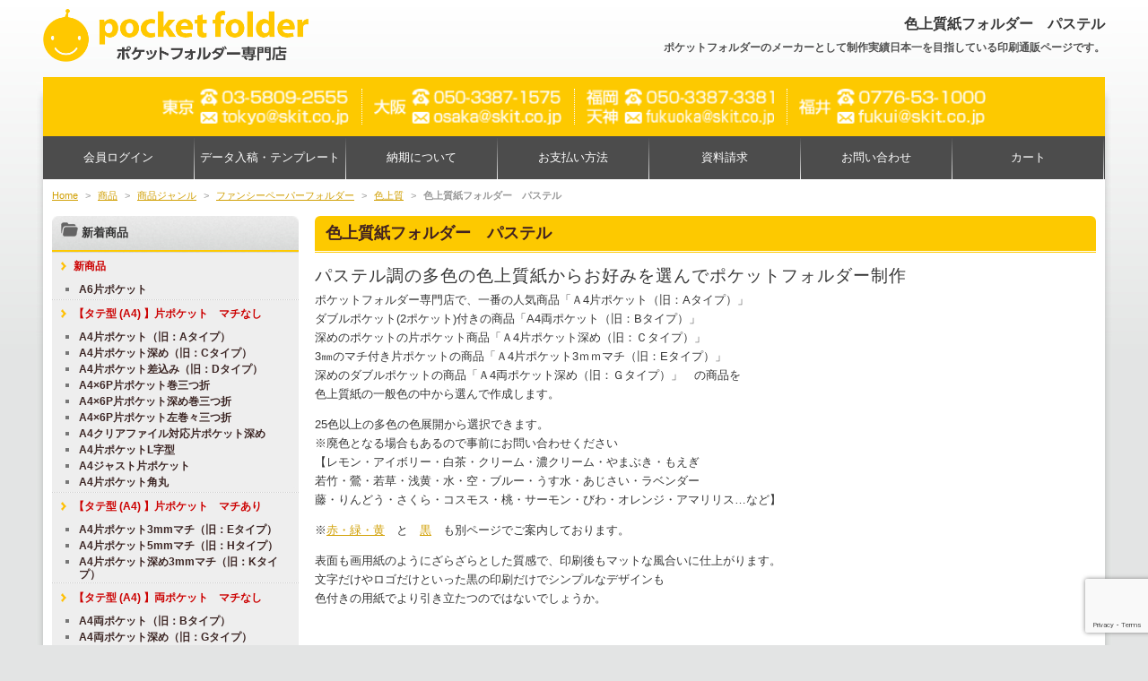

--- FILE ---
content_type: text/html; charset=UTF-8
request_url: https://pocketfolder.jp/item/itemgenre/04_tokusyu/09_irojyofolder/01_colorpaper_pastel/
body_size: 26971
content:
<!DOCTYPE html>
<!--[if IE 6]>
<html id="ie6" dir="ltr" lang="ja" prefix="og: https://ogp.me/ns#">
<![endif]-->
<!--[if IE 7]>
<html id="ie7" dir="ltr" lang="ja" prefix="og: https://ogp.me/ns#">
<![endif]-->
<!--[if IE 8]>
<html id="ie8" dir="ltr" lang="ja" prefix="og: https://ogp.me/ns#">
<![endif]-->
<!--[if !(IE 6) | !(IE 7) | !(IE 8)  ]><!-->
<html dir="ltr" lang="ja" prefix="og: https://ogp.me/ns#">
<!--<![endif]-->
<head>
<meta charset="UTF-8" />
<meta name="viewport" content="width=device-width">
<!-- <link rel="shortcut icon" href="https://pocketfolder.jp/wp/wp-content/themes/skit/images/web.png" /> -->
<meta name="google-site-verification" content="ustlREWqxyBTBkE4AI-8h2jP65OZENxzKw1M_0j0wFw" />

<link rel="profile" href="http://gmpg.org/xfn/11" />
<link rel="pingback" href="https://pocketfolder.jp/wp/xmlrpc.php" />
<script src="https://pocketfolder.jp/wp/wp-content/themes/skit/js/jquery.js" type="text/javascript"></script>
<script src="https://pocketfolder.jp/wp/wp-content/themes/skit/js/rollover.js" type="text/javascript"></script>
<script src="https://pocketfolder.jp/wp/wp-content/themes/skit/js/yuga.js" type="text/javascript"></script>
<script src="https://pocketfolder.jp/wp/wp-content/themes/skit/js/tofavorite.js" type="text/javascript"></script>
<!--[if lt IE 9]>
<script src="https://pocketfolder.jp/wp/wp-content/themes/skit/js/html5.js" type="text/javascript"></script>
<![endif]-->
<script type="text/javascript" src="https://pocketfolder.jp/wp/wp-content/themes/skit/js/accordion.js"></script>
<script type="text/javascript" src="https://pocketfolder.jp/wp/wp-content/themes/skit/js/jquery.sidr.min.js"></script>
<script type="text/javascript">
if (window.matchMedia("(max-width:600px)").matches) {
$(document).ready(function() {
    $('#left-menu').sidr({
      name: 'sidr-left',
      side: 'right'
    });
});
}
</script>

		<!-- All in One SEO Pro 4.9.3 - aioseo.com -->
		<title>色上質紙フォルダー パステル - ポケットフォルダー専門店</title>
	<meta name="robots" content="max-image-preview:large" />
	<link rel="canonical" href="https://pocketfolder.jp/item/itemgenre/04_tokusyu/09_irojyofolder/01_colorpaper_pastel" />
	<link rel="next" href="https://pocketfolder.jp/item/itemgenre/04_tokusyu/09_irojyofolder/01_colorpaper_pastel/page/2" />
	<meta name="generator" content="All in One SEO Pro (AIOSEO) 4.9.3" />
		<meta property="og:locale" content="ja_JP" />
		<meta property="og:site_name" content="ポケットフォルダー専門店 - ポケットフォルダーのメーカーとして制作実績日本一を目指している印刷通販ページです。" />
		<meta property="og:type" content="article" />
		<meta property="og:title" content="色上質紙フォルダー パステル - ポケットフォルダー専門店" />
		<meta property="og:url" content="https://pocketfolder.jp/item/itemgenre/04_tokusyu/09_irojyofolder/01_colorpaper_pastel" />
		<meta property="article:publisher" content="https://www.facebook.com/skit.fukui/" />
		<meta name="twitter:card" content="summary_large_image" />
		<meta name="twitter:site" content="@SKiTInc_print" />
		<meta name="twitter:title" content="色上質紙フォルダー パステル - ポケットフォルダー専門店" />
		<script type="application/ld+json" class="aioseo-schema">
			{"@context":"https:\/\/schema.org","@graph":[{"@type":"BreadcrumbList","@id":"https:\/\/pocketfolder.jp\/item\/itemgenre\/04_tokusyu\/09_irojyofolder\/01_colorpaper_pastel\/#breadcrumblist","itemListElement":[{"@type":"ListItem","@id":"https:\/\/pocketfolder.jp#listItem","position":1,"name":"Home","item":"https:\/\/pocketfolder.jp","nextItem":{"@type":"ListItem","@id":"https:\/\/pocketfolder.jp\/item\/#listItem","name":"\u5546\u54c1"}},{"@type":"ListItem","@id":"https:\/\/pocketfolder.jp\/item\/#listItem","position":2,"name":"\u5546\u54c1","item":"https:\/\/pocketfolder.jp\/item\/","nextItem":{"@type":"ListItem","@id":"https:\/\/pocketfolder.jp\/item\/itemgenre\/#listItem","name":"\u5546\u54c1\u30b8\u30e3\u30f3\u30eb"},"previousItem":{"@type":"ListItem","@id":"https:\/\/pocketfolder.jp#listItem","name":"Home"}},{"@type":"ListItem","@id":"https:\/\/pocketfolder.jp\/item\/itemgenre\/#listItem","position":3,"name":"\u5546\u54c1\u30b8\u30e3\u30f3\u30eb","item":"https:\/\/pocketfolder.jp\/item\/itemgenre\/","nextItem":{"@type":"ListItem","@id":"https:\/\/pocketfolder.jp\/item\/itemgenre\/04_tokusyu\/#listItem","name":"\u30d5\u30a1\u30f3\u30b7\u30fc\u30da\u30fc\u30d1\u30fc\u30d5\u30a9\u30eb\u30c0\u30fc"},"previousItem":{"@type":"ListItem","@id":"https:\/\/pocketfolder.jp\/item\/#listItem","name":"\u5546\u54c1"}},{"@type":"ListItem","@id":"https:\/\/pocketfolder.jp\/item\/itemgenre\/04_tokusyu\/#listItem","position":4,"name":"\u30d5\u30a1\u30f3\u30b7\u30fc\u30da\u30fc\u30d1\u30fc\u30d5\u30a9\u30eb\u30c0\u30fc","item":"https:\/\/pocketfolder.jp\/item\/itemgenre\/04_tokusyu\/","nextItem":{"@type":"ListItem","@id":"https:\/\/pocketfolder.jp\/item\/itemgenre\/04_tokusyu\/09_irojyofolder\/#listItem","name":"\u8272\u4e0a\u8cea"},"previousItem":{"@type":"ListItem","@id":"https:\/\/pocketfolder.jp\/item\/itemgenre\/#listItem","name":"\u5546\u54c1\u30b8\u30e3\u30f3\u30eb"}},{"@type":"ListItem","@id":"https:\/\/pocketfolder.jp\/item\/itemgenre\/04_tokusyu\/09_irojyofolder\/#listItem","position":5,"name":"\u8272\u4e0a\u8cea","item":"https:\/\/pocketfolder.jp\/item\/itemgenre\/04_tokusyu\/09_irojyofolder\/","nextItem":{"@type":"ListItem","@id":"https:\/\/pocketfolder.jp\/item\/itemgenre\/04_tokusyu\/09_irojyofolder\/01_colorpaper_pastel\/#listItem","name":"\u8272\u4e0a\u8cea\u7d19\u30d5\u30a9\u30eb\u30c0\u30fc\u3000\u30d1\u30b9\u30c6\u30eb"},"previousItem":{"@type":"ListItem","@id":"https:\/\/pocketfolder.jp\/item\/itemgenre\/04_tokusyu\/#listItem","name":"\u30d5\u30a1\u30f3\u30b7\u30fc\u30da\u30fc\u30d1\u30fc\u30d5\u30a9\u30eb\u30c0\u30fc"}},{"@type":"ListItem","@id":"https:\/\/pocketfolder.jp\/item\/itemgenre\/04_tokusyu\/09_irojyofolder\/01_colorpaper_pastel\/#listItem","position":6,"name":"\u8272\u4e0a\u8cea\u7d19\u30d5\u30a9\u30eb\u30c0\u30fc\u3000\u30d1\u30b9\u30c6\u30eb","previousItem":{"@type":"ListItem","@id":"https:\/\/pocketfolder.jp\/item\/itemgenre\/04_tokusyu\/09_irojyofolder\/#listItem","name":"\u8272\u4e0a\u8cea"}}]},{"@type":"CollectionPage","@id":"https:\/\/pocketfolder.jp\/item\/itemgenre\/04_tokusyu\/09_irojyofolder\/01_colorpaper_pastel\/#collectionpage","url":"https:\/\/pocketfolder.jp\/item\/itemgenre\/04_tokusyu\/09_irojyofolder\/01_colorpaper_pastel\/","name":"\u8272\u4e0a\u8cea\u7d19\u30d5\u30a9\u30eb\u30c0\u30fc \u30d1\u30b9\u30c6\u30eb - \u30dd\u30b1\u30c3\u30c8\u30d5\u30a9\u30eb\u30c0\u30fc\u5c02\u9580\u5e97","inLanguage":"ja","isPartOf":{"@id":"https:\/\/pocketfolder.jp\/#website"},"breadcrumb":{"@id":"https:\/\/pocketfolder.jp\/item\/itemgenre\/04_tokusyu\/09_irojyofolder\/01_colorpaper_pastel\/#breadcrumblist"}},{"@type":"Organization","@id":"https:\/\/pocketfolder.jp\/#organization","name":"\u30dd\u30b1\u30c3\u30c8\u30d5\u30a9\u30eb\u30c0\u30fc\u5c02\u9580\u5e97(\u30b9\u30ad\u30c3\u30c8\u682a\u5f0f\u4f1a\u793e\u3000SKiT Inc.)","description":"\u30dd\u30b1\u30c3\u30c8\u30d5\u30a9\u30eb\u30c0\u30fc\u306e\u30e1\u30fc\u30ab\u30fc\u3068\u3057\u3066\u5236\u4f5c\u5b9f\u7e3e\u65e5\u672c\u4e00\u3092\u76ee\u6307\u3057\u3066\u3044\u308b\u5370\u5237\u901a\u8ca9\u30da\u30fc\u30b8\u3067\u3059\u3002","url":"https:\/\/pocketfolder.jp\/","email":"tokyo@skit.co.jp","telephone":"+81358092555","foundingDate":"2010-05-01","logo":{"@type":"ImageObject","url":"https:\/\/pocketfolder.jp\/wp\/wp-content\/uploads\/2025\/09\/icon_folder.png","@id":"https:\/\/pocketfolder.jp\/item\/itemgenre\/04_tokusyu\/09_irojyofolder\/01_colorpaper_pastel\/#organizationLogo","width":512,"height":512},"image":{"@id":"https:\/\/pocketfolder.jp\/item\/itemgenre\/04_tokusyu\/09_irojyofolder\/01_colorpaper_pastel\/#organizationLogo"},"sameAs":["https:\/\/www.facebook.com\/skit.fukui\/","https:\/\/twitter.com\/SKiTInc_print?ref_src=twsrcgoogletwcampserptwgrauthor","https:\/\/www.instagram.com\/skit_j2018\/","https:\/\/www.youtube.com\/channel\/UCyVqtcqfD_32CF5wONdkVZw"]},{"@type":"WebSite","@id":"https:\/\/pocketfolder.jp\/#website","url":"https:\/\/pocketfolder.jp\/","name":"\u30dd\u30b1\u30c3\u30c8\u30d5\u30a9\u30eb\u30c0\u30fc\u5370\u5237\u5c02\u9580\u5e97","description":"\u30dd\u30b1\u30c3\u30c8\u30d5\u30a9\u30eb\u30c0\u30fc\u306e\u30e1\u30fc\u30ab\u30fc\u3068\u3057\u3066\u5236\u4f5c\u5b9f\u7e3e\u65e5\u672c\u4e00\u3092\u76ee\u6307\u3057\u3066\u3044\u308b\u5370\u5237\u901a\u8ca9\u30da\u30fc\u30b8\u3067\u3059\u3002","inLanguage":"ja","publisher":{"@id":"https:\/\/pocketfolder.jp\/#organization"}}]}
		</script>
		<!-- All in One SEO Pro -->

<link rel='dns-prefetch' href='//secure.gravatar.com' />
<link rel='dns-prefetch' href='//stats.wp.com' />
<link rel='dns-prefetch' href='//v0.wordpress.com' />
<link rel='dns-prefetch' href='//www.googletagmanager.com' />
<link rel="alternate" type="application/rss+xml" title="ポケットフォルダー専門店 &raquo; 色上質紙フォルダー　パステル カテゴリーのフィード" href="https://pocketfolder.jp/item/itemgenre/04_tokusyu/09_irojyofolder/01_colorpaper_pastel/feed/" />
<script type="text/javascript">
/* <![CDATA[ */
window._wpemojiSettings = {"baseUrl":"https:\/\/s.w.org\/images\/core\/emoji\/15.0.3\/72x72\/","ext":".png","svgUrl":"https:\/\/s.w.org\/images\/core\/emoji\/15.0.3\/svg\/","svgExt":".svg","source":{"concatemoji":"https:\/\/pocketfolder.jp\/wp\/wp-includes\/js\/wp-emoji-release.min.js?ver=6.6.4"}};
/*! This file is auto-generated */
!function(i,n){var o,s,e;function c(e){try{var t={supportTests:e,timestamp:(new Date).valueOf()};sessionStorage.setItem(o,JSON.stringify(t))}catch(e){}}function p(e,t,n){e.clearRect(0,0,e.canvas.width,e.canvas.height),e.fillText(t,0,0);var t=new Uint32Array(e.getImageData(0,0,e.canvas.width,e.canvas.height).data),r=(e.clearRect(0,0,e.canvas.width,e.canvas.height),e.fillText(n,0,0),new Uint32Array(e.getImageData(0,0,e.canvas.width,e.canvas.height).data));return t.every(function(e,t){return e===r[t]})}function u(e,t,n){switch(t){case"flag":return n(e,"\ud83c\udff3\ufe0f\u200d\u26a7\ufe0f","\ud83c\udff3\ufe0f\u200b\u26a7\ufe0f")?!1:!n(e,"\ud83c\uddfa\ud83c\uddf3","\ud83c\uddfa\u200b\ud83c\uddf3")&&!n(e,"\ud83c\udff4\udb40\udc67\udb40\udc62\udb40\udc65\udb40\udc6e\udb40\udc67\udb40\udc7f","\ud83c\udff4\u200b\udb40\udc67\u200b\udb40\udc62\u200b\udb40\udc65\u200b\udb40\udc6e\u200b\udb40\udc67\u200b\udb40\udc7f");case"emoji":return!n(e,"\ud83d\udc26\u200d\u2b1b","\ud83d\udc26\u200b\u2b1b")}return!1}function f(e,t,n){var r="undefined"!=typeof WorkerGlobalScope&&self instanceof WorkerGlobalScope?new OffscreenCanvas(300,150):i.createElement("canvas"),a=r.getContext("2d",{willReadFrequently:!0}),o=(a.textBaseline="top",a.font="600 32px Arial",{});return e.forEach(function(e){o[e]=t(a,e,n)}),o}function t(e){var t=i.createElement("script");t.src=e,t.defer=!0,i.head.appendChild(t)}"undefined"!=typeof Promise&&(o="wpEmojiSettingsSupports",s=["flag","emoji"],n.supports={everything:!0,everythingExceptFlag:!0},e=new Promise(function(e){i.addEventListener("DOMContentLoaded",e,{once:!0})}),new Promise(function(t){var n=function(){try{var e=JSON.parse(sessionStorage.getItem(o));if("object"==typeof e&&"number"==typeof e.timestamp&&(new Date).valueOf()<e.timestamp+604800&&"object"==typeof e.supportTests)return e.supportTests}catch(e){}return null}();if(!n){if("undefined"!=typeof Worker&&"undefined"!=typeof OffscreenCanvas&&"undefined"!=typeof URL&&URL.createObjectURL&&"undefined"!=typeof Blob)try{var e="postMessage("+f.toString()+"("+[JSON.stringify(s),u.toString(),p.toString()].join(",")+"));",r=new Blob([e],{type:"text/javascript"}),a=new Worker(URL.createObjectURL(r),{name:"wpTestEmojiSupports"});return void(a.onmessage=function(e){c(n=e.data),a.terminate(),t(n)})}catch(e){}c(n=f(s,u,p))}t(n)}).then(function(e){for(var t in e)n.supports[t]=e[t],n.supports.everything=n.supports.everything&&n.supports[t],"flag"!==t&&(n.supports.everythingExceptFlag=n.supports.everythingExceptFlag&&n.supports[t]);n.supports.everythingExceptFlag=n.supports.everythingExceptFlag&&!n.supports.flag,n.DOMReady=!1,n.readyCallback=function(){n.DOMReady=!0}}).then(function(){return e}).then(function(){var e;n.supports.everything||(n.readyCallback(),(e=n.source||{}).concatemoji?t(e.concatemoji):e.wpemoji&&e.twemoji&&(t(e.twemoji),t(e.wpemoji)))}))}((window,document),window._wpemojiSettings);
/* ]]> */
</script>
<style id='wp-emoji-styles-inline-css' type='text/css'>

	img.wp-smiley, img.emoji {
		display: inline !important;
		border: none !important;
		box-shadow: none !important;
		height: 1em !important;
		width: 1em !important;
		margin: 0 0.07em !important;
		vertical-align: -0.1em !important;
		background: none !important;
		padding: 0 !important;
	}
</style>
<link rel='stylesheet' id='wp-block-library-css' href='https://pocketfolder.jp/wp/wp-includes/css/dist/block-library/style.min.css?ver=6.6.4' type='text/css' media='all' />
<link rel='stylesheet' id='aioseo/css/src/vue/standalone/blocks/table-of-contents/global.scss-css' href='https://pocketfolder.jp/wp/wp-content/plugins/all-in-one-seo-pack-pro/dist/Pro/assets/css/table-of-contents/global.e90f6d47.css?ver=4.9.3' type='text/css' media='all' />
<link rel='stylesheet' id='aioseo/css/src/vue/standalone/blocks/pro/recipe/global.scss-css' href='https://pocketfolder.jp/wp/wp-content/plugins/all-in-one-seo-pack-pro/dist/Pro/assets/css/recipe/global.67a3275f.css?ver=4.9.3' type='text/css' media='all' />
<link rel='stylesheet' id='aioseo/css/src/vue/standalone/blocks/pro/product/global.scss-css' href='https://pocketfolder.jp/wp/wp-content/plugins/all-in-one-seo-pack-pro/dist/Pro/assets/css/product/global.61066cfb.css?ver=4.9.3' type='text/css' media='all' />
<link rel='stylesheet' id='mediaelement-css' href='https://pocketfolder.jp/wp/wp-includes/js/mediaelement/mediaelementplayer-legacy.min.css?ver=4.2.17' type='text/css' media='all' />
<link rel='stylesheet' id='wp-mediaelement-css' href='https://pocketfolder.jp/wp/wp-includes/js/mediaelement/wp-mediaelement.min.css?ver=6.6.4' type='text/css' media='all' />
<style id='jetpack-sharing-buttons-style-inline-css' type='text/css'>
.jetpack-sharing-buttons__services-list{display:flex;flex-direction:row;flex-wrap:wrap;gap:0;list-style-type:none;margin:5px;padding:0}.jetpack-sharing-buttons__services-list.has-small-icon-size{font-size:12px}.jetpack-sharing-buttons__services-list.has-normal-icon-size{font-size:16px}.jetpack-sharing-buttons__services-list.has-large-icon-size{font-size:24px}.jetpack-sharing-buttons__services-list.has-huge-icon-size{font-size:36px}@media print{.jetpack-sharing-buttons__services-list{display:none!important}}.editor-styles-wrapper .wp-block-jetpack-sharing-buttons{gap:0;padding-inline-start:0}ul.jetpack-sharing-buttons__services-list.has-background{padding:1.25em 2.375em}
</style>
<style id='classic-theme-styles-inline-css' type='text/css'>
/*! This file is auto-generated */
.wp-block-button__link{color:#fff;background-color:#32373c;border-radius:9999px;box-shadow:none;text-decoration:none;padding:calc(.667em + 2px) calc(1.333em + 2px);font-size:1.125em}.wp-block-file__button{background:#32373c;color:#fff;text-decoration:none}
</style>
<style id='global-styles-inline-css' type='text/css'>
:root{--wp--preset--aspect-ratio--square: 1;--wp--preset--aspect-ratio--4-3: 4/3;--wp--preset--aspect-ratio--3-4: 3/4;--wp--preset--aspect-ratio--3-2: 3/2;--wp--preset--aspect-ratio--2-3: 2/3;--wp--preset--aspect-ratio--16-9: 16/9;--wp--preset--aspect-ratio--9-16: 9/16;--wp--preset--color--black: #000000;--wp--preset--color--cyan-bluish-gray: #abb8c3;--wp--preset--color--white: #ffffff;--wp--preset--color--pale-pink: #f78da7;--wp--preset--color--vivid-red: #cf2e2e;--wp--preset--color--luminous-vivid-orange: #ff6900;--wp--preset--color--luminous-vivid-amber: #fcb900;--wp--preset--color--light-green-cyan: #7bdcb5;--wp--preset--color--vivid-green-cyan: #00d084;--wp--preset--color--pale-cyan-blue: #8ed1fc;--wp--preset--color--vivid-cyan-blue: #0693e3;--wp--preset--color--vivid-purple: #9b51e0;--wp--preset--gradient--vivid-cyan-blue-to-vivid-purple: linear-gradient(135deg,rgba(6,147,227,1) 0%,rgb(155,81,224) 100%);--wp--preset--gradient--light-green-cyan-to-vivid-green-cyan: linear-gradient(135deg,rgb(122,220,180) 0%,rgb(0,208,130) 100%);--wp--preset--gradient--luminous-vivid-amber-to-luminous-vivid-orange: linear-gradient(135deg,rgba(252,185,0,1) 0%,rgba(255,105,0,1) 100%);--wp--preset--gradient--luminous-vivid-orange-to-vivid-red: linear-gradient(135deg,rgba(255,105,0,1) 0%,rgb(207,46,46) 100%);--wp--preset--gradient--very-light-gray-to-cyan-bluish-gray: linear-gradient(135deg,rgb(238,238,238) 0%,rgb(169,184,195) 100%);--wp--preset--gradient--cool-to-warm-spectrum: linear-gradient(135deg,rgb(74,234,220) 0%,rgb(151,120,209) 20%,rgb(207,42,186) 40%,rgb(238,44,130) 60%,rgb(251,105,98) 80%,rgb(254,248,76) 100%);--wp--preset--gradient--blush-light-purple: linear-gradient(135deg,rgb(255,206,236) 0%,rgb(152,150,240) 100%);--wp--preset--gradient--blush-bordeaux: linear-gradient(135deg,rgb(254,205,165) 0%,rgb(254,45,45) 50%,rgb(107,0,62) 100%);--wp--preset--gradient--luminous-dusk: linear-gradient(135deg,rgb(255,203,112) 0%,rgb(199,81,192) 50%,rgb(65,88,208) 100%);--wp--preset--gradient--pale-ocean: linear-gradient(135deg,rgb(255,245,203) 0%,rgb(182,227,212) 50%,rgb(51,167,181) 100%);--wp--preset--gradient--electric-grass: linear-gradient(135deg,rgb(202,248,128) 0%,rgb(113,206,126) 100%);--wp--preset--gradient--midnight: linear-gradient(135deg,rgb(2,3,129) 0%,rgb(40,116,252) 100%);--wp--preset--font-size--small: 13px;--wp--preset--font-size--medium: 20px;--wp--preset--font-size--large: 36px;--wp--preset--font-size--x-large: 42px;--wp--preset--spacing--20: 0.44rem;--wp--preset--spacing--30: 0.67rem;--wp--preset--spacing--40: 1rem;--wp--preset--spacing--50: 1.5rem;--wp--preset--spacing--60: 2.25rem;--wp--preset--spacing--70: 3.38rem;--wp--preset--spacing--80: 5.06rem;--wp--preset--shadow--natural: 6px 6px 9px rgba(0, 0, 0, 0.2);--wp--preset--shadow--deep: 12px 12px 50px rgba(0, 0, 0, 0.4);--wp--preset--shadow--sharp: 6px 6px 0px rgba(0, 0, 0, 0.2);--wp--preset--shadow--outlined: 6px 6px 0px -3px rgba(255, 255, 255, 1), 6px 6px rgba(0, 0, 0, 1);--wp--preset--shadow--crisp: 6px 6px 0px rgba(0, 0, 0, 1);}:where(.is-layout-flex){gap: 0.5em;}:where(.is-layout-grid){gap: 0.5em;}body .is-layout-flex{display: flex;}.is-layout-flex{flex-wrap: wrap;align-items: center;}.is-layout-flex > :is(*, div){margin: 0;}body .is-layout-grid{display: grid;}.is-layout-grid > :is(*, div){margin: 0;}:where(.wp-block-columns.is-layout-flex){gap: 2em;}:where(.wp-block-columns.is-layout-grid){gap: 2em;}:where(.wp-block-post-template.is-layout-flex){gap: 1.25em;}:where(.wp-block-post-template.is-layout-grid){gap: 1.25em;}.has-black-color{color: var(--wp--preset--color--black) !important;}.has-cyan-bluish-gray-color{color: var(--wp--preset--color--cyan-bluish-gray) !important;}.has-white-color{color: var(--wp--preset--color--white) !important;}.has-pale-pink-color{color: var(--wp--preset--color--pale-pink) !important;}.has-vivid-red-color{color: var(--wp--preset--color--vivid-red) !important;}.has-luminous-vivid-orange-color{color: var(--wp--preset--color--luminous-vivid-orange) !important;}.has-luminous-vivid-amber-color{color: var(--wp--preset--color--luminous-vivid-amber) !important;}.has-light-green-cyan-color{color: var(--wp--preset--color--light-green-cyan) !important;}.has-vivid-green-cyan-color{color: var(--wp--preset--color--vivid-green-cyan) !important;}.has-pale-cyan-blue-color{color: var(--wp--preset--color--pale-cyan-blue) !important;}.has-vivid-cyan-blue-color{color: var(--wp--preset--color--vivid-cyan-blue) !important;}.has-vivid-purple-color{color: var(--wp--preset--color--vivid-purple) !important;}.has-black-background-color{background-color: var(--wp--preset--color--black) !important;}.has-cyan-bluish-gray-background-color{background-color: var(--wp--preset--color--cyan-bluish-gray) !important;}.has-white-background-color{background-color: var(--wp--preset--color--white) !important;}.has-pale-pink-background-color{background-color: var(--wp--preset--color--pale-pink) !important;}.has-vivid-red-background-color{background-color: var(--wp--preset--color--vivid-red) !important;}.has-luminous-vivid-orange-background-color{background-color: var(--wp--preset--color--luminous-vivid-orange) !important;}.has-luminous-vivid-amber-background-color{background-color: var(--wp--preset--color--luminous-vivid-amber) !important;}.has-light-green-cyan-background-color{background-color: var(--wp--preset--color--light-green-cyan) !important;}.has-vivid-green-cyan-background-color{background-color: var(--wp--preset--color--vivid-green-cyan) !important;}.has-pale-cyan-blue-background-color{background-color: var(--wp--preset--color--pale-cyan-blue) !important;}.has-vivid-cyan-blue-background-color{background-color: var(--wp--preset--color--vivid-cyan-blue) !important;}.has-vivid-purple-background-color{background-color: var(--wp--preset--color--vivid-purple) !important;}.has-black-border-color{border-color: var(--wp--preset--color--black) !important;}.has-cyan-bluish-gray-border-color{border-color: var(--wp--preset--color--cyan-bluish-gray) !important;}.has-white-border-color{border-color: var(--wp--preset--color--white) !important;}.has-pale-pink-border-color{border-color: var(--wp--preset--color--pale-pink) !important;}.has-vivid-red-border-color{border-color: var(--wp--preset--color--vivid-red) !important;}.has-luminous-vivid-orange-border-color{border-color: var(--wp--preset--color--luminous-vivid-orange) !important;}.has-luminous-vivid-amber-border-color{border-color: var(--wp--preset--color--luminous-vivid-amber) !important;}.has-light-green-cyan-border-color{border-color: var(--wp--preset--color--light-green-cyan) !important;}.has-vivid-green-cyan-border-color{border-color: var(--wp--preset--color--vivid-green-cyan) !important;}.has-pale-cyan-blue-border-color{border-color: var(--wp--preset--color--pale-cyan-blue) !important;}.has-vivid-cyan-blue-border-color{border-color: var(--wp--preset--color--vivid-cyan-blue) !important;}.has-vivid-purple-border-color{border-color: var(--wp--preset--color--vivid-purple) !important;}.has-vivid-cyan-blue-to-vivid-purple-gradient-background{background: var(--wp--preset--gradient--vivid-cyan-blue-to-vivid-purple) !important;}.has-light-green-cyan-to-vivid-green-cyan-gradient-background{background: var(--wp--preset--gradient--light-green-cyan-to-vivid-green-cyan) !important;}.has-luminous-vivid-amber-to-luminous-vivid-orange-gradient-background{background: var(--wp--preset--gradient--luminous-vivid-amber-to-luminous-vivid-orange) !important;}.has-luminous-vivid-orange-to-vivid-red-gradient-background{background: var(--wp--preset--gradient--luminous-vivid-orange-to-vivid-red) !important;}.has-very-light-gray-to-cyan-bluish-gray-gradient-background{background: var(--wp--preset--gradient--very-light-gray-to-cyan-bluish-gray) !important;}.has-cool-to-warm-spectrum-gradient-background{background: var(--wp--preset--gradient--cool-to-warm-spectrum) !important;}.has-blush-light-purple-gradient-background{background: var(--wp--preset--gradient--blush-light-purple) !important;}.has-blush-bordeaux-gradient-background{background: var(--wp--preset--gradient--blush-bordeaux) !important;}.has-luminous-dusk-gradient-background{background: var(--wp--preset--gradient--luminous-dusk) !important;}.has-pale-ocean-gradient-background{background: var(--wp--preset--gradient--pale-ocean) !important;}.has-electric-grass-gradient-background{background: var(--wp--preset--gradient--electric-grass) !important;}.has-midnight-gradient-background{background: var(--wp--preset--gradient--midnight) !important;}.has-small-font-size{font-size: var(--wp--preset--font-size--small) !important;}.has-medium-font-size{font-size: var(--wp--preset--font-size--medium) !important;}.has-large-font-size{font-size: var(--wp--preset--font-size--large) !important;}.has-x-large-font-size{font-size: var(--wp--preset--font-size--x-large) !important;}
:where(.wp-block-post-template.is-layout-flex){gap: 1.25em;}:where(.wp-block-post-template.is-layout-grid){gap: 1.25em;}
:where(.wp-block-columns.is-layout-flex){gap: 2em;}:where(.wp-block-columns.is-layout-grid){gap: 2em;}
:root :where(.wp-block-pullquote){font-size: 1.5em;line-height: 1.6;}
</style>
<link rel='stylesheet' id='contact-form-7-css' href='https://pocketfolder.jp/wp/wp-content/plugins/contact-form-7/includes/css/styles.css?ver=5.9.8' type='text/css' media='all' />
<link rel='stylesheet' id='contact-form-7-confirm-css' href='https://pocketfolder.jp/wp/wp-content/plugins/contact-form-7-add-confirm/includes/css/styles.css?ver=5.1' type='text/css' media='all' />
<link rel='stylesheet' id='jquery-smooth-scroll-css' href='https://pocketfolder.jp/wp/wp-content/plugins/jquery-smooth-scroll/css/style.css?ver=6.6.4' type='text/css' media='all' />
<link rel='stylesheet' id='meteor-slides-css' href='https://pocketfolder.jp/wp/wp-content/plugins/meteor-slides/css/meteor-slides.css?ver=1.0' type='text/css' media='all' />
<link rel='stylesheet' id='usces_default_css-css' href='https://pocketfolder.jp/wp/wp-content/plugins/usc-e-shop/css/usces_default.css?ver=2.11.27.2601211' type='text/css' media='all' />
<link rel='stylesheet' id='dashicons-css' href='https://pocketfolder.jp/wp/wp-includes/css/dashicons.min.css?ver=6.6.4' type='text/css' media='all' />
<link rel='stylesheet' id='usces_cart_css-css' href='https://pocketfolder.jp/wp/wp-content/plugins/usc-e-shop/css/usces_cart.css?ver=2.11.27.2601211' type='text/css' media='all' />
<link rel='stylesheet' id='jetpack_css-css' href='https://pocketfolder.jp/wp/wp-content/plugins/jetpack/css/jetpack.css?ver=13.6.1' type='text/css' media='all' />
<script type="text/javascript" src="https://pocketfolder.jp/wp/wp-includes/js/jquery/jquery.min.js?ver=3.7.1" id="jquery-core-js"></script>
<script type="text/javascript" src="https://pocketfolder.jp/wp/wp-includes/js/jquery/jquery-migrate.min.js?ver=3.4.1" id="jquery-migrate-js"></script>
<script type="text/javascript" src="https://pocketfolder.jp/wp/wp-content/plugins/meteor-slides/js/jquery.cycle.all.js?ver=6.6.4" id="jquery-cycle-js"></script>
<script type="text/javascript" src="https://pocketfolder.jp/wp/wp-content/plugins/meteor-slides/js/jquery.metadata.v2.js?ver=6.6.4" id="jquery-metadata-js"></script>
<script type="text/javascript" src="https://pocketfolder.jp/wp/wp-content/plugins/meteor-slides/js/jquery.touchwipe.1.1.1.js?ver=6.6.4" id="jquery-touchwipe-js"></script>
<script type="text/javascript" id="meteorslides-script-js-extra">
/* <![CDATA[ */
var meteorslidessettings = {"meteorslideshowspeed":"1000","meteorslideshowduration":"5000","meteorslideshowheight":"455","meteorslideshowwidth":"870","meteorslideshowtransition":"scrollHorz"};
/* ]]> */
</script>
<script type="text/javascript" src="https://pocketfolder.jp/wp/wp-content/plugins/meteor-slides/js/slideshow.js?ver=6.6.4" id="meteorslides-script-js"></script>
<link rel="https://api.w.org/" href="https://pocketfolder.jp/wp-json/" /><link rel="alternate" title="JSON" type="application/json" href="https://pocketfolder.jp/wp-json/wp/v2/categories/506" /><link rel="EditURI" type="application/rsd+xml" title="RSD" href="https://pocketfolder.jp/wp/xmlrpc.php?rsd" />
<meta name="generator" content="WordPress 6.6.4" />
<meta name="generator" content="Site Kit by Google 1.171.0" />	<style>img#wpstats{display:none}</style>
		<style type="text/css">.broken_link, a.broken_link {
	text-decoration: line-through;
}</style><link rel="icon" href="https://pocketfolder.jp/wp/wp-content/uploads/2025/09/icon_folder-163x163.png" sizes="32x32" />
<link rel="icon" href="https://pocketfolder.jp/wp/wp-content/uploads/2025/09/icon_folder-250x250.png" sizes="192x192" />
<link rel="apple-touch-icon" href="https://pocketfolder.jp/wp/wp-content/uploads/2025/09/icon_folder-250x250.png" />
<meta name="msapplication-TileImage" content="https://pocketfolder.jp/wp/wp-content/uploads/2025/09/icon_folder-300x300.png" />
<style type="text/css" id="wp-custom-css">.entry-content {
    padding-top: 0 !important;
}</style><link rel="stylesheet" type="text/css" media="all" href="https://pocketfolder.jp/wp/wp-content/themes/skit/style.css?v1.0.1" />
<link rel="stylesheet" href="https://pocketfolder.jp/wp/wp-content/themes/skit/css/accordion.css" type="text/css" />
<link rel="stylesheet" href="https://pocketfolder.jp/wp/wp-content/themes/skit/css/jquery.sidr.light.css">
</head>

<body class="archive category category-01_colorpaper_pastel category-506">
<div id="page" class="hfeed">
<div class="white_bacdrop">
<header id="branding" role="banner">
<div class="inner">

<hgroup class="clerfix">
<nav class="sidebar_but"><a id="left-menu" href="#left-menu">Left Menu</a></nav>
<nav class="logo"><a href="https://pocketfolder.jp/" rel="home"><img src="https://pocketfolder.jp/wp/wp-content/themes/skit/images/name.png" alt="ポケットフォルダー専門店"></a></nav>
<header class="logo-header">
<h1 id="site-title">色上質紙フォルダー　パステル</h1>
<p id="site-description">ポケットフォルダーのメーカーとして制作実績日本一を目指している印刷通販ページです。</p>
</header>
</hgroup>

<div id="header_contact">
<ul class="clearfix">
<li><a href="mailto:tokyo@skit.co.jp" class="over"><img src="https://pocketfolder.jp/wp/wp-content/themes/skit/images/hc01_tokyo.png" alt="東京 Tel.03-58092555 Email:tokyo@skit.co.jp"></a></li>
<li><a href="mailto:osaka@skit.co.jp" class="over"><img src="https://pocketfolder.jp/wp/wp-content/themes/skit/images/hc02_osaka.png" alt="大阪 Tel.050-3387-1575 Email:osaka@skit.co.jp"></a></li>
<li><a href="mailto:fukuoka@skit.co.jp" class="over"><img src="https://pocketfolder.jp/wp/wp-content/themes/skit/images/hc04_fukuoka.png" alt="福岡 Tel.050-3387-3381 Email:fukuoka@skit.co.jp"></a></li>
<li><a href="mailto:fukui@skit.co.jp" class="over"><img src="https://pocketfolder.jp/wp/wp-content/themes/skit/images/hc05_fukui.png" alt="福井 Tel.0776-53-1000 Email:fukui@skit.co.jp"></a></li>
</ul>
</div>

<!--<aside id="search">
<div class="block board">
<form id="searchform" method="get" action="https://pocketfolder.jp">
<strong>商品検索</strong><input type="hidden" value="-15,-1,-10" name="cat" />
<input name="s" id="s" class="searchtext" value="" type="text" />
<input type="image" src="https://pocketfolder.jp/wp/wp-content/themes/skit/images/search.png" alt="検索開始" value="検索開始" id="searchsubmit" />
</form>
<article id="fukugo" class="over"><a href="https://pocketfolder.jp/usces-cart/?page=search_item" title="カテゴリー複合検索" class="composition">カテゴリー複合検索 &raquo;</a></article>
</div>
</aside>-->

<div class="global clearfix">
<nav id="access" role="navigation">
<div class="menu-globalnavi-container"><ul id="menu-globalnavi" class="mainnavi clearfix"><li id="menu-item-50677" class="menu-item menu-item-type-post_type menu-item-object-page menu-item-50677"><a href="https://pocketfolder.jp/usces-member/">会員ログイン</a></li>
<li id="menu-item-55366" class="menu-item menu-item-type-custom menu-item-object-custom menu-item-has-children menu-item-55366"><a href="#">データ入稿・テンプレート</a>
<ul class="sub-menu">
	<li id="menu-item-56038" class="menu-item menu-item-type-post_type menu-item-object-page menu-item-56038"><a href="https://pocketfolder.jp/data-upload/">データ入稿</a></li>
	<li id="menu-item-57035" class="menu-item menu-item-type-post_type menu-item-object-page menu-item-57035"><a href="https://pocketfolder.jp/template/">テンプレートダウンロード</a></li>
	<li id="menu-item-54666" class="menu-item menu-item-type-post_type menu-item-object-page menu-item-54666"><a href="https://pocketfolder.jp/how-to-submit/">入稿方法</a></li>
	<li id="menu-item-55961" class="menu-item menu-item-type-post_type menu-item-object-page menu-item-55961"><a href="https://pocketfolder.jp/deta/">対応データ</a></li>
</ul>
</li>
<li id="menu-item-15471" class="menu-item menu-item-type-post_type menu-item-object-page menu-item-15471"><a href="https://pocketfolder.jp/delivery-date/">納期について</a></li>
<li id="menu-item-3575" class="menu-item menu-item-type-post_type menu-item-object-page menu-item-3575"><a href="https://pocketfolder.jp/payment/">お支払い方法</a></li>
<li id="menu-item-3579" class="menu-item menu-item-type-post_type menu-item-object-page menu-item-3579"><a href="https://pocketfolder.jp/material/">資料請求</a></li>
<li id="menu-item-55636" class="menu-item menu-item-type-custom menu-item-object-custom menu-item-has-children menu-item-55636"><a href="#">お問い合わせ</a>
<ul class="sub-menu">
	<li id="menu-item-55637" class="menu-item menu-item-type-post_type menu-item-object-page menu-item-55637"><a href="https://pocketfolder.jp/contact-2/">お問い合わせフォーム</a></li>
	<li id="menu-item-3578" class="menu-item menu-item-type-post_type menu-item-object-page menu-item-3578"><a href="https://pocketfolder.jp/estimate/">お客様窓口</a></li>
</ul>
</li>
<li id="menu-item-49122" class="menu-item menu-item-type-custom menu-item-object-custom menu-item-49122"><a href="https://pocketfolder.jp/usces-cart/">カート</a></li>
</ul></div></nav><!-- #access -->

</div>
</div>
</header><!-- #branding -->

<div id="main" class="clearfix">

<div id="breadcrumbs" class=""><ul itemprop="breadcrumb"><li class="bcHome" itemscope itemtype="http://data-vocabulary.org/Breadcrumb"><a href="https://pocketfolder.jp/" itemprop="url"><span itemprop="title">Home</span></a></li><li> &gt; </li><li itemscope itemtype="http://data-vocabulary.org/Breadcrumb"><a href="https://pocketfolder.jp/item/" itemprop="url"><span itemprop="title">商品</span></a></li><li> &gt; </li><li itemscope itemtype="http://data-vocabulary.org/Breadcrumb"><a href="https://pocketfolder.jp/item/itemgenre/" itemprop="url"><span itemprop="title">商品ジャンル</span></a></li><li> &gt; </li><li itemscope itemtype="http://data-vocabulary.org/Breadcrumb"><a href="https://pocketfolder.jp/item/itemgenre/04_tokusyu/" itemprop="url"><span itemprop="title">ファンシーペーパーフォルダー</span></a></li><li> &gt; </li><li itemscope itemtype="http://data-vocabulary.org/Breadcrumb"><a href="https://pocketfolder.jp/item/itemgenre/04_tokusyu/09_irojyofolder/" itemprop="url"><span itemprop="title">色上質</span></a></li><li> &gt; </li><li itemscope itemtype="http://data-vocabulary.org/Breadcrumb"><span itemprop="title"><strong>色上質紙フォルダー　パステル</strong></span></li></ul></div>
<div id="primary">
<div id="content" role="main">



<header class="page-header">
<h2 class="page-title"><span>色上質紙フォルダー　パステル</span></h2>
</header>


<div id="cat_list_block" class="entry-content clearfix">

<div class="ex_txt">
<p><h4><span style="font-size: 18.6667px">パステル調の多色の色上質紙からお好みを選んでポケットフォルダー制作</span></h4>
<p>ポケットフォルダー専門店で、一番の人気商品「Ａ4片ポケット（旧：Aタイプ）」<br />
ダブルポケット(2ポケット)付きの商品「A4両ポケット（旧：Bタイプ）」<br />
深めのポケットの片ポケット商品「Ａ4片ポケット深め（旧：Ｃタイプ）」<br />
3㎜のマチ付き片ポケットの商品「Ａ4片ポケット3ｍｍマチ（旧：Eタイプ）」<br />
深めのダブルポケットの商品「Ａ4両ポケット深め（旧：Ｇタイプ）」　の商品を<br />
色上質紙の一般色の中から選んで作成します。</p>
<p>25色以上の多色の色展開から選択できます。<br />
※廃色となる場合もあるので事前にお問い合わせください<br />
【レモン・アイボリー・白茶・クリーム・濃クリーム・やまぶき・もえぎ<br />
若竹・鶯・若草・浅黄・水・空・ブルー・うす水・あじさい・ラベンダー<br />
藤・りんどう・さくら・コスモス・桃・サーモン・びわ・オレンジ・アマリリス…など】</p>
<p>※<a href="https://pocketfolder.jp/item/itemgenre/04_tokusyu/09_irojyofolder/02_colorpaper_rgy/">赤・緑・黄</a>　と　<a href="https://pocketfolder.jp/item/itemgenre/07_irojyofolder/05_irojyo_kuro/">黒</a>　も別ページでご案内しております。</p>
<p>表面も画用紙のようにざらざらとした質感で、印刷後もマットな風合いに仕上がります。<br />
文字だけやロゴだけといった黒の印刷だけでシンプルなデザインも<br />
色付きの用紙でより引き立たつのではないでしょうか。</p>
<p>&nbsp;</p>
<p>展開寸法　440×307ｍｍ　仕上寸法　220×307ｍｍ<br />
※ポケットの高さやマチ寸法については各商品ページにて<br class="empty" />印刷　無地・片面スミ1色・両面スミ1色印刷からお選びいただけます。<br class="empty" />用紙　色上質紙　超厚口　一般色<br />
ポケット部　名刺スリット有り・無しが選べます<br class="empty" />納　　期　中9日以内に組み立てた状態で発送<br />
<span style="color: #ffffff">＿＿＿＿＿</span>表面加工付　＋３日での発送<br class="lastChild empty" />梱包　A4片ポケット・A4片ポケット深め:500個入/１箱　A4両ポケット・A4両ポケット深め:350個入/１箱　A4片ポケット3mmマチ:160個入/１箱</p>
<p>※データ制作の際には、専用の<a class="firstChild lastChild" href="https://pocketfolder.jp/template/">テンプレート</a>をご利用ください。</p>
<p><span style="font-size: 8pt">※色上質紙には　スミ1色　での印刷のみご案内しております。</span><br />
<span style="font-size: 8pt">カラー印刷の場合、用紙の色の影響を受けますので色の見え方が変わります</span></p>
<p><strong class="firstChild lastChild"><span class="firstChild lastChild">表示価格は送料込みとなっております</span></strong></p>
<p><span style="color: #ff6600"><strong>下記フォルダー画像をクリックしていただくと100部以上の金額がご確認いただけます。</strong></span></p>
</p>
</div>


<article class="sub_list" id="">
<div class="childList clearfix">
<article>
<a href="https://pocketfolder.jp/item/1709.html" class="thum over">
<span class="thumb"><img width="48" height="64" src="https://pocketfolder.jp/wp/wp-includes/images/media/default.svg" class="attachment-94x94 size-94x94" alt="A4T-KPN-jyo-pa-0" decoding="async" loading="lazy" /></span>
<span class="thumtitle">
<strong class="name" title="A4片ポケット　無地　上質パステル調">A4片ポケット　無地　上質パステル調</strong>
<strong class="price">
100部<br />
￥21,100<em class="tax">（税別）</em>〜
</strong>
</span>
</a>
</article>
<article>
<a href="https://pocketfolder.jp/item/10062.html" class="thum over">
<span class="thumb"><img width="48" height="64" src="https://pocketfolder.jp/wp/wp-includes/images/media/default.svg" class="attachment-94x94 size-94x94" alt="A4T-KPN-jyo-pa-1" decoding="async" loading="lazy" /></span>
<span class="thumtitle">
<strong class="name" title="A4片ポケット　片面ｽﾐ1色">A4片ポケット　片面ｽﾐ1色</strong>
<strong class="price">
100部<br />
￥36,000<em class="tax">（税別）</em>〜
</strong>
</span>
</a>
</article>
<article>
<a href="https://pocketfolder.jp/item/10075.html" class="thum over">
<span class="thumb"><img width="48" height="64" src="https://pocketfolder.jp/wp/wp-includes/images/media/default.svg" class="attachment-94x94 size-94x94" alt="A4T-KPN-jyo-pa-2" decoding="async" loading="lazy" /></span>
<span class="thumtitle">
<strong class="name" title="A4片ポケット　両面ｽﾐ1色">A4片ポケット　両面ｽﾐ1色</strong>
<strong class="price">
100部<br />
￥43,900<em class="tax">（税別）</em>〜
</strong>
</span>
</a>
</article>
<article>
<a href="https://pocketfolder.jp/item/10356.html" class="thum over">
<span class="thumb"><img width="48" height="64" src="https://pocketfolder.jp/wp/wp-includes/images/media/default.svg" class="attachment-94x94 size-94x94" alt="A4T-RPN-jyo-pa-0" decoding="async" loading="lazy" /></span>
<span class="thumtitle">
<strong class="name" title="A4両ポケット　無地印刷無し">A4両ポケット　無地印刷無し</strong>
<strong class="price">
100部<br />
￥21,600<em class="tax">（税別）</em>〜
</strong>
</span>
</a>
</article>
<article>
<a href="https://pocketfolder.jp/item/10353.html" class="thum over">
<span class="thumb"><img width="48" height="64" src="https://pocketfolder.jp/wp/wp-includes/images/media/default.svg" class="attachment-94x94 size-94x94" alt="A4T-RPN-jyo-pa-1" decoding="async" loading="lazy" /></span>
<span class="thumtitle">
<strong class="name" title="A4両ポケット　片面スミ1色">A4両ポケット　片面スミ1色</strong>
<strong class="price">
100部<br />
￥36,500<em class="tax">（税別）</em>〜
</strong>
</span>
</a>
</article>
<article>
<a href="https://pocketfolder.jp/item/10341.html" class="thum over">
<span class="thumb"><img width="48" height="64" src="https://pocketfolder.jp/wp/wp-includes/images/media/default.svg" class="attachment-94x94 size-94x94" alt="A4T-RPN-jyo-pa-2" decoding="async" loading="lazy" /></span>
<span class="thumtitle">
<strong class="name" title="A4両ポケット　両面スミ1色">A4両ポケット　両面スミ1色</strong>
<strong class="price">
100部<br />
￥44,400<em class="tax">（税別）</em>〜
</strong>
</span>
</a>
</article>
<article>
<a href="https://pocketfolder.jp/item/45238.html" class="thum over">
<span class="thumb"><img width="48" height="64" src="https://pocketfolder.jp/wp/wp-includes/images/media/default.svg" class="attachment-94x94 size-94x94" alt="A4T-KPF-jyo-pa-0" decoding="async" loading="lazy" /></span>
<span class="thumtitle">
<strong class="name" title="A4片ポケット深め　無地　上質パステル調">A4片ポケット深め　無地　上質パステル調</strong>
<strong class="price">
100部<br />
￥29,500<em class="tax">（税別）</em>〜
</strong>
</span>
</a>
</article>
<article>
<a href="https://pocketfolder.jp/item/45235.html" class="thum over">
<span class="thumb"><img width="48" height="64" src="https://pocketfolder.jp/wp/wp-includes/images/media/default.svg" class="attachment-94x94 size-94x94" alt="A4T-KPF-jyo-pa-1" decoding="async" loading="lazy" /></span>
<span class="thumtitle">
<strong class="name" title="A4片ポケット深め　片面スミ1色印刷">A4片ポケット深め　片面スミ1色印刷</strong>
<strong class="price">
100部<br />
￥44,400<em class="tax">（税別）</em>〜
</strong>
</span>
</a>
</article>
<article>
<a href="https://pocketfolder.jp/item/45232.html" class="thum over">
<span class="thumb"><img width="48" height="64" src="https://pocketfolder.jp/wp/wp-includes/images/media/default.svg" class="attachment-94x94 size-94x94" alt="A4T-KPF-jyo-pa-2" decoding="async" loading="lazy" /></span>
<span class="thumtitle">
<strong class="name" title="A4片ポケット深め　両面スミ1色印刷">A4片ポケット深め　両面スミ1色印刷</strong>
<strong class="price">
100部<br />
￥52,600<em class="tax">（税別）</em>〜
</strong>
</span>
</a>
</article>
<article>
<a href="https://pocketfolder.jp/item/45247.html" class="thum over">
<span class="thumb"><img width="48" height="64" src="https://pocketfolder.jp/wp/wp-includes/images/media/default.svg" class="attachment-94x94 size-94x94" alt="A4T-KPN3M-jyo-pa-0" decoding="async" loading="lazy" /></span>
<span class="thumtitle">
<strong class="name" title="片ﾎﾟｹｯﾄ3mmﾏﾁ　無地印刷無し">片ﾎﾟｹｯﾄ3mmﾏﾁ　無地印刷無し</strong>
<strong class="price">
100部<br />
￥31,700<em class="tax">（税別）</em>〜
</strong>
</span>
</a>
</article>
<article>
<a href="https://pocketfolder.jp/item/45245.html" class="thum over">
<span class="thumb"><img width="48" height="64" src="https://pocketfolder.jp/wp/wp-includes/images/media/default.svg" class="attachment-94x94 size-94x94" alt="A4T-KPN3M-jyo-pa-1" decoding="async" loading="lazy" /></span>
<span class="thumtitle">
<strong class="name" title="片ポケット3mmﾏﾁ　片面スミ1色">片ポケット3mmﾏﾁ　片面スミ1色</strong>
<strong class="price">
100部<br />
￥46,600<em class="tax">（税別）</em>〜
</strong>
</span>
</a>
</article>
<article>
<a href="https://pocketfolder.jp/item/45241.html" class="thum over">
<span class="thumb"><img width="48" height="64" src="https://pocketfolder.jp/wp/wp-includes/images/media/default.svg" class="attachment-94x94 size-94x94" alt="A4T-KPN3M-jyo-pa-2" decoding="async" loading="lazy" /></span>
<span class="thumtitle">
<strong class="name" title="片ポケット3mmﾏﾁ　両面スミ1色">片ポケット3mmﾏﾁ　両面スミ1色</strong>
<strong class="price">
100部<br />
￥54,800<em class="tax">（税別）</em>〜
</strong>
</span>
</a>
</article>
<article>
<a href="https://pocketfolder.jp/item/45256.html" class="thum over">
<span class="thumb"><img width="48" height="64" src="https://pocketfolder.jp/wp/wp-includes/images/media/default.svg" class="attachment-94x94 size-94x94" alt="A4T-RPF-jyo-pa-0" decoding="async" loading="lazy" /></span>
<span class="thumtitle">
<strong class="name" title="A4両ﾎﾟｹｯﾄ深め　無地印刷無し">A4両ﾎﾟｹｯﾄ深め　無地印刷無し</strong>
<strong class="price">
100部<br />
￥30,300<em class="tax">（税別）</em>〜
</strong>
</span>
</a>
</article>
<article>
<a href="https://pocketfolder.jp/item/45253.html" class="thum over">
<span class="thumb"><img width="48" height="64" src="https://pocketfolder.jp/wp/wp-includes/images/media/default.svg" class="attachment-94x94 size-94x94" alt="A4T-RPF-jyo-pa-1" decoding="async" loading="lazy" /></span>
<span class="thumtitle">
<strong class="name" title="A4両ポケット深め　片面スミ1色">A4両ポケット深め　片面スミ1色</strong>
<strong class="price">
100部<br />
￥45,200<em class="tax">（税別）</em>〜
</strong>
</span>
</a>
</article>
<article>
<a href="https://pocketfolder.jp/item/45250.html" class="thum over">
<span class="thumb"><img width="48" height="64" src="https://pocketfolder.jp/wp/wp-includes/images/media/default.svg" class="attachment-94x94 size-94x94" alt="A4T-RPF-jyo-pa-2" decoding="async" loading="lazy" /></span>
<span class="thumtitle">
<strong class="name" title="A4両ポケット深め　両面スミ1色">A4両ポケット深め　両面スミ1色</strong>
<strong class="price">
100部<br />
￥53,400<em class="tax">（税別）</em>〜
</strong>
</span>
</a>
</article>
</div>
</article>

</div>



<!--section id="other_info">
<aside id="text-4" class="widget widget_text"><header><h3 class="widget_title">ポケットフォルダー（pocketfolder）の「日本一」を目指している印刷通販専門店より</h3></header>			<div class="textwidget"><p>ポケットフォルダー（pocketfolder）専門店は、「ポケットフォルダー（pocketfolder）」という紙製の営業ツールです。<br />
営業商談時に見積書やご提案書をポケットフォルダー部分に挟み込んで利用するものとなります。</p>
<p>この商品の日本一を目指している印刷通販専門店です。 ちなみに「ポケットフォルダー（pocketfolder）」は、「ポケットファイル・カバーフォルダー・カバーファイル・タトウケース・パンフレットフォルダー・紙製ファイル・紙製ケース・ポケット付パンフレット・紙製書類カバー」など様々な呼び方があるようです。<br />
ポケットフォルダー専門店では，この紙製のポケットフォルダーに中綴じの冊子をつけることができブックレットとしても使用できます。 Ａ４サイズのポケットフォルダーのみならず，コンパクトサイズのＡ５サイズのポケットフォルダー，Ｂ５サイズのポケットフォルダー，<br />
さらに形からオリジナルのオーダーメードでのポケットフォルダーとさまざまに取り扱いしております。 コンパクトサイズのポケットフォルダーは,ポストカード,トレーディングカード,ポートフォリオ,合格書のケースとしてご利用頂いております。</p>
<p>ポケットフォルダー専門店では、「ポケットフォルダー」の累計制作枚数が、2023年度に700万枚を突破しました。<br />
ひとえにお客様から当専門店の商品を評価頂けているひとつの結果をいうことで感謝しております。</p>
<p>さらに実績を積み重ねながら、安心・短納期・割安な商品で多くのお客様にご利用いただけるように、日々商品開発に取り組んで参ります。 また付随する商品で、中面に挟み込む資料(商品カタログ,小冊子,ブックレット，ブローシャ,ブックレット等）も、ポケットフォルダーと同時注文で割安な制作も可能となります。<br />
A4×1枚ものからA3を2折するものやA4×冊子までお値打ち制作ができます。<br />
資料をポケットフォルダーに挟み込む作業(丁合い)もお客様に代わって行う事も可能ですので、合わせてご検討ください。<br />
そしてポケットフォルダー専門店では、完全内製化を目指しております。<br />
デザイン制作・印刷・表面加工（PP加工・浮き出し加工・箔押し加工）・抜き加工・貼り加工を通して「ポケットフォルダー」の【品質・納期・価格】どこにも負けないナンバーワン企業を目指すことにより,お客様のビジネスの発展を全力でサポートすることがミッションです。<br />
そして、近年人気の「A4レターケース」は、教育団体・金融関係・Web通販等で数多くの資料や商品を送付する際にマチ付の封筒なので余裕を持って同梱する事が可能となります。またフタの部分も洋型として長い辺に付いている物なので、資料を封入する際にも非常に便利です。<br />
まだまだお客様のご要望以上にお応えするには、当専門店スタッフの努力が必要ですが、担当スタッフ全員が一生懸命に努力して参りますので、どうぞよろしくお願い致します。</p>
</div>
		</aside><aside id="text-6" class="widget widget_text"><header><h3 class="widget_title">ポケットフォルダー（pocketfolder）専門店より</h3></header>			<div class="textwidget"><p>ポケットフォルダー（pocketfolder）専門店（運営　<a href="https://www.skit.co.jp/">スキット株式会社</a>）では、複数の事業を行っております。</p>
<p>・<a href="https://pocketfolder.jp/">ポケットフォルダー専門店</a><br />
お客様との商談アイテムとして活用できる「紙製のファイルケース」を制作しております。このポケットフォルダーという商品の制作実績日本一」をめざしております。年々飛躍的にに成長しているスキット株式会社では、花形の事業です。また「ポケットフォルダー」を使う事で、お客様のブランド向上やエンドユーザーとの商談チャンスをアップさせるツールといえます。</p>
<p>・<a href="https://senkyoposter.net/">選挙ポスター専門店</a><br />
統一地方選挙を中心とした選挙ツールを制作しております。「名刺・後援会活動リーフレット・選挙ビラ・政治活動ポスター・選挙ポスター・広報など」の取り扱いがあり、前回の2023年の統一地方選挙では、2019年の統一地方選を件数1.37倍　部数　1.69倍と大きく上回る結果を出すことができました。光る選挙ポスターやくり抜き選挙ポスターなど、ちょっと風変わりなポスターを制作する事で、目立ち興味を持ってもらう事で、大きく票に変わるともいえます。１８歳以上の選挙権に変わった今こそ若年層の票の取り込みにひと工夫が必要な時期なのかもしれません。また、国政選挙（参議院選挙・衆議院選挙）や東京都知事選挙まで、あらゆる選挙の黒子としてお役にたっております。</p>
<p>・<a href="https://acchakudm.com/">圧着DM専門店</a><br />
圧着ハガキの印刷加工を中心としながらもダイレクトメールの企画・デザイン制作・印刷・表面加工・宛名印字・バルク処理・日本郵便のゆうメール発送代行までをトータルでの提供を行っております。ハガキ印刷・宛名印字・広告郵便といったすべて含まれたコミコミパックなる商品も扱っております。圧着ＤＭ専門店では圧着ハガキを中心としたダイレクトメールに真心を込めてお客様の基へ販促ツールをお届けいたします。</p>
<p>・<a href="https://noveltyseisaku.com/">ノベルティー制作専門店</a><br />
紙製メガホンや紙製サンバイザーや紙製のＰＯＰサンバイザーなど子供向けとなる商品をオリジナルでノベルティーの制作を行っております。イベントで活躍するゆるキャラといったキャラクターものの「紙製サンバイザー」や近年お問い合わせと受注が増えている「お風呂ポスター」も新しく登場しています。他にも変わった商品で、イベントで使われるオリジナルの抽選箱や飲料ボトルにぶら下げる「ボトルネッカー」等も取り扱っております。あらゆる商品を広告ツールとしてオリジナルのノベルティーを制作いたします。</p>
<p>・<a href="https://futoinsatsu.net/">OPP封筒印刷専門店</a><br />
OPP素材の封筒の制作を行っております。大量に封筒を制作する場合、紙製の封筒よりもコストを抑えて制作が出来ます。無地のOPP封筒もそろえております。最近注目され始めたのは「バイオマスマーク入り」のＯＰＰ封筒です。マイクロプラスチックの海洋汚染やレジ袋の有料化などプラ系の素材への環境対策に切り替えている方が多いようです。他社とは違った付加価値で他企業と差をつけるのは、今はもう当たり前の事なのだと思います。</p>
<p>・<a href="https://syaryokoukoku.net/">車両広告専門店</a><br />
電車車両内に掲載される広告の制作を行っております。「窓上広告・中吊り広告・窓上ステッカー・ドア横ステッカーなど」様々な商品を扱っております。最近は、山手線も中吊り広告以外は無くなり電子媒体での販促となりましたが、メトロ各線や東京以外の鉄道各線でのお問い合わせやアナログの良さも十分あります。デジタルとアナログの混在で豊かな社会が築かれるのだと思います。</p>
<p>・<a href="https://pamphletfolder.com/?cat=11">再生可能エネルギー事業</a><br />
スキット株式会社では、2015年11月18日から本社工場の屋上に約32KWの太陽光パネルを設置し「太陽光発電事業」を行っております。本当に20年間の電力会社からの買い取りと買い取り価格保障をしてもらえるのかという不確かな部分もありますが、弊社社長の予想では、約8～9年で設備代金を回収し残りはすべて収益として会社に貢献してくれる計画だから！らしいです・・・本当にうまくいくのだろうか？</p>
</div>
		</aside></section-->

</div><!-- #content -->
</div><!-- #primary -->

<div id="sidr-left">
<div id="secondary" class="widget-area" role="complementary">
<aside id="welcart_brand_category" class="widget widget_welcart_brand">
<section class="line">
<header><h3 class="widget_title"><img src="https://pocketfolder.jp/wp/wp-content/themes/skit/images/side_icon_item.png" /> 新着商品</h3></header>
<div class="inner">
<ul class="welcart_widget_body">
	<li class="cat-item cat-item-1622"><a href="https://pocketfolder.jp/item/itemgenre/00_new_product/">新商品</a>
<ul class='children'>
	<li class="cat-item cat-item-1617"><a href="https://pocketfolder.jp/item/itemgenre/00_new_product/12_a6folder/">A6片ポケット</a>
</li>
</ul>
</li>
	<li class="cat-item cat-item-776"><a href="https://pocketfolder.jp/item/itemgenre/01_1_a4folder/">【タテ型 (A4) 】片ポケット　マチなし</a>
<ul class='children'>
	<li class="cat-item cat-item-131"><a href="https://pocketfolder.jp/item/itemgenre/01_1_a4folder/01_folder_a/">A4片ポケット（旧：Aタイプ）</a>
</li>
	<li class="cat-item cat-item-120"><a href="https://pocketfolder.jp/item/itemgenre/01_1_a4folder/03_folder_c/">A4片ポケット深め（旧：Cタイプ）</a>
</li>
	<li class="cat-item cat-item-121"><a href="https://pocketfolder.jp/item/itemgenre/01_1_a4folder/04_folder_d/">A4片ポケット差込み（旧：Dタイプ）</a>
</li>
	<li class="cat-item cat-item-126"><a href="https://pocketfolder.jp/item/itemgenre/01_1_a4folder/07_folder6/">A4×6P片ポケット巻三つ折</a>
</li>
	<li class="cat-item cat-item-1326"><a href="https://pocketfolder.jp/item/itemgenre/01_1_a4folder/08_1_folder6/">A4×6P片ポケット深め巻三つ折</a>
</li>
	<li class="cat-item cat-item-1168"><a href="https://pocketfolder.jp/item/itemgenre/01_1_a4folder/08_folder6/">A4×6P片ポケット左巻々三つ折</a>
</li>
	<li class="cat-item cat-item-787"><a href="https://pocketfolder.jp/item/itemgenre/01_1_a4folder/09_a4-clear-file/">A4クリアファイル対応片ポケット深め</a>
</li>
	<li class="cat-item cat-item-1389"><a href="https://pocketfolder.jp/item/itemgenre/01_1_a4folder/13_2a4_l_folder/">A4片ポケットL字型</a>
</li>
	<li class="cat-item cat-item-1102"><a href="https://pocketfolder.jp/item/itemgenre/01_1_a4folder/13_a4justfolder/">A4ジャスト片ポケット</a>
</li>
	<li class="cat-item cat-item-1440"><a href="https://pocketfolder.jp/item/itemgenre/01_1_a4folder/14_1_a4folder/">A4片ポケット角丸</a>
</li>
</ul>
</li>
	<li class="cat-item cat-item-1520"><a href="https://pocketfolder.jp/item/itemgenre/02_vertical_a4_depth/">【タテ型 (A4) 】片ポケット　マチあり</a>
<ul class='children'>
	<li class="cat-item cat-item-122"><a href="https://pocketfolder.jp/item/itemgenre/02_vertical_a4_depth/05_folder_e/">A4片ポケット3mmマチ（旧：Eタイプ）</a>
</li>
	<li class="cat-item cat-item-1243"><a href="https://pocketfolder.jp/item/itemgenre/02_vertical_a4_depth/07_2_folder_h/">A4片ポケット5mmマチ（旧：Hタイプ）</a>
</li>
	<li class="cat-item cat-item-1445"><a href="https://pocketfolder.jp/item/itemgenre/02_vertical_a4_depth/07_4_folder_k/">A4片ポケット深め3mmマチ（旧：Kタイプ）</a>
</li>
</ul>
</li>
	<li class="cat-item cat-item-1519"><a href="https://pocketfolder.jp/item/itemgenre/03_vertical_a4w/">【タテ型 (A4) 】両ポケット　マチなし</a>
<ul class='children'>
	<li class="cat-item cat-item-119"><a href="https://pocketfolder.jp/item/itemgenre/03_vertical_a4w/02_folder_b/">A4両ポケット（旧：Bタイプ）</a>
</li>
	<li class="cat-item cat-item-1027"><a href="https://pocketfolder.jp/item/itemgenre/03_vertical_a4w/07_1_folder_g/">A4両ポケット深め（旧：Gタイプ）</a>
</li>
	<li class="cat-item cat-item-1408"><a href="https://pocketfolder.jp/item/itemgenre/03_vertical_a4w/13_3a4_l_folder/">A4両ポケットL字型</a>
</li>
</ul>
</li>
	<li class="cat-item cat-item-1518"><a href="https://pocketfolder.jp/item/itemgenre/04_vertical_a4w_depth/">【タテ型 (A4) 】両ポケット　マチあり</a>
<ul class='children'>
	<li class="cat-item cat-item-594"><a href="https://pocketfolder.jp/item/itemgenre/04_vertical_a4w_depth/06_folder_f/">A4両ポケット深め5mmマチ（旧：Fタイプ）</a>
</li>
	<li class="cat-item cat-item-1311"><a href="https://pocketfolder.jp/item/itemgenre/04_vertical_a4w_depth/07_3_folder_i/">A4右ポケット5mmマチ（旧：Iタイプ）</a>
</li>
</ul>
</li>
	<li class="cat-item cat-item-1517"><a href="https://pocketfolder.jp/item/itemgenre/05_vertical_a5/">【タテ型 (A5) 】</a>
<ul class='children'>
	<li class="cat-item cat-item-404"><a href="https://pocketfolder.jp/item/itemgenre/05_vertical_a5/10_a5folder/">A5片ポケット</a>
</li>
	<li class="cat-item cat-item-1159"><a href="https://pocketfolder.jp/item/itemgenre/05_vertical_a5/11_1_a5folder/">A5両ポケット</a>
</li>
	<li class="cat-item cat-item-1372"><a href="https://pocketfolder.jp/item/itemgenre/05_vertical_a5/11_2_a5folder/">A5×6P片ポケット巻三つ折</a>
</li>
</ul>
</li>
	<li class="cat-item cat-item-1516"><a href="https://pocketfolder.jp/item/itemgenre/06_vertical_b5/">【タテ型 (B5) 】</a>
<ul class='children'>
	<li class="cat-item cat-item-415"><a href="https://pocketfolder.jp/item/itemgenre/06_vertical_b5/11_b5folder-itemgenre/">B5片ポケット</a>
</li>
	<li class="cat-item cat-item-1343"><a href="https://pocketfolder.jp/item/itemgenre/06_vertical_b5/12_b5folder-itemgenre/">B5両ポケット</a>
</li>
	<li class="cat-item cat-item-1381"><a href="https://pocketfolder.jp/item/itemgenre/06_vertical_b5/13_1_b5folder/">B5×6P片ポケット巻三つ折</a>
</li>
</ul>
</li>
	<li class="cat-item cat-item-1515"><a href="https://pocketfolder.jp/item/itemgenre/07_vertical_other/">【タテ型 (その他) 】</a>
<ul class='children'>
	<li class="cat-item cat-item-614"><a href="https://pocketfolder.jp/item/itemgenre/07_vertical_other/13_a3folder/">A3両ポケット</a>
</li>
	<li class="cat-item cat-item-174"><a href="https://pocketfolder.jp/item/itemgenre/07_vertical_other/14_folder_og/">オリジナルタイプフォルダー</a>
</li>
	<li class="cat-item cat-item-1095"><a href="https://pocketfolder.jp/item/itemgenre/07_vertical_other/15_kizon_naire/">既存デザイン（名入れ）</a>
</li>
	<li class="cat-item cat-item-77"><a href="https://pocketfolder.jp/item/itemgenre/07_vertical_other/16_kiseihin/">既製品フォルダー</a>
</li>
	<li class="cat-item cat-item-264"><a href="https://pocketfolder.jp/item/itemgenre/07_vertical_other/15_insatunasifolder/">白無地フォルダー</a>
</li>
</ul>
</li>
	<li class="cat-item cat-item-1049"><a href="https://pocketfolder.jp/item/itemgenre/01_horizontal_a4_v-open/">【ヨコ型（A4）】タテ開き</a>
<ul class='children'>
	<li class="cat-item cat-item-127"><a href="https://pocketfolder.jp/item/itemgenre/01_horizontal_a4_v-open/03_folderyoko/">A4横片ポケット縦開き</a>
</li>
	<li class="cat-item cat-item-1357"><a href="https://pocketfolder.jp/item/itemgenre/01_horizontal_a4_v-open/09_a4yoko-tate-3/">A4横片ポケット3mmマチ縦開き</a>
</li>
	<li class="cat-item cat-item-1284"><a href="https://pocketfolder.jp/item/itemgenre/01_horizontal_a4_v-open/10_a4yoko-tate-5/">A4横片ポケット5mmマチ縦開き</a>
</li>
</ul>
</li>
	<li class="cat-item cat-item-1525"><a href="https://pocketfolder.jp/item/itemgenre/02_horizontal_a4_h-open/">【ヨコ型（A4）】ヨコ開き</a>
<ul class='children'>
	<li class="cat-item cat-item-941"><a href="https://pocketfolder.jp/item/itemgenre/02_horizontal_a4_h-open/01_folderyoko-yoko/">A4横片ポケット横開き</a>
</li>
</ul>
</li>
	<li class="cat-item cat-item-1524"><a href="https://pocketfolder.jp/item/itemgenre/03_horizontal_a5_v-open/">【ヨコ型（A5）】タテ開き</a>
<ul class='children'>
	<li class="cat-item cat-item-1220"><a href="https://pocketfolder.jp/item/itemgenre/03_horizontal_a5_v-open/06_a5yoko-tate/">A5横片ポケット縦開き</a>
</li>
	<li class="cat-item cat-item-1425"><a href="https://pocketfolder.jp/item/itemgenre/03_horizontal_a5_v-open/11_a5yoko-tate-3/">A5横片ポケット3mmマチ縦開き</a>
</li>
</ul>
</li>
	<li class="cat-item cat-item-1523"><a href="https://pocketfolder.jp/item/itemgenre/04_horizontal_a5_h-open/">【ヨコ型（A5）】ヨコ開き</a>
<ul class='children'>
	<li class="cat-item cat-item-1050"><a href="https://pocketfolder.jp/item/itemgenre/04_horizontal_a5_h-open/05_b5yoko-yoko/">A5横片ポケット横開き</a>
</li>
</ul>
</li>
	<li class="cat-item cat-item-1522"><a href="https://pocketfolder.jp/item/itemgenre/05_horizontal_b5_v-open/">【ヨコ型（B5）】タテ開き</a>
<ul class='children'>
	<li class="cat-item cat-item-1245"><a href="https://pocketfolder.jp/item/itemgenre/05_horizontal_b5_v-open/08_b5yoko-tate/">B5横片ポケット縦開き</a>
</li>
	<li class="cat-item cat-item-1449"><a href="https://pocketfolder.jp/item/itemgenre/05_horizontal_b5_v-open/12_b5yoko-tate-3/">B5横片ポケット3mmマチ縦開き</a>
</li>
</ul>
</li>
	<li class="cat-item cat-item-1521"><a href="https://pocketfolder.jp/item/itemgenre/06_horizontal_b5_h-open/">【ヨコ型（B5）】ヨコ開き</a>
<ul class='children'>
	<li class="cat-item cat-item-1043"><a href="https://pocketfolder.jp/item/itemgenre/06_horizontal_b5_h-open/07_b5yoko-yoko/">B5横片ポケット横開き</a>
</li>
</ul>
</li>
	<li class="cat-item cat-item-957"><a href="https://pocketfolder.jp/item/itemgenre/02_3_fscfolder/">FSC®認証紙フォルダー</a>
<ul class='children'>
	<li class="cat-item cat-item-960"><a href="https://pocketfolder.jp/item/itemgenre/02_3_fscfolder/01_fscfolder-a/">FSC®A4片ポケット（旧：A）</a>
</li>
	<li class="cat-item cat-item-961"><a href="https://pocketfolder.jp/item/itemgenre/02_3_fscfolder/02_fscfolder-b/">FSC®A4両ポケット（旧：B）</a>
</li>
	<li class="cat-item cat-item-962"><a href="https://pocketfolder.jp/item/itemgenre/02_3_fscfolder/03_fscfolder-c/">FSC®A4片ポケット深め（旧：C）</a>
</li>
	<li class="cat-item cat-item-1017"><a href="https://pocketfolder.jp/item/itemgenre/02_3_fscfolder/04_fscfolder-d/">FSC®A4片ポケット差込み（旧：D）</a>
</li>
	<li class="cat-item cat-item-1018"><a href="https://pocketfolder.jp/item/itemgenre/02_3_fscfolder/05_fscfolder-e/">FSC®A4片ポケット3mmマチ（旧：E）</a>
</li>
	<li class="cat-item cat-item-1019"><a href="https://pocketfolder.jp/item/itemgenre/02_3_fscfolder/06_fscfolder-f/">FSC®A4両ポケット深め5mmマチ（旧：F）</a>
</li>
	<li class="cat-item cat-item-1020"><a href="https://pocketfolder.jp/item/itemgenre/02_3_fscfolder/07_fscfolder-6p/">FSC®A4×6P片ポケット巻三つ折</a>
</li>
	<li class="cat-item cat-item-1023"><a href="https://pocketfolder.jp/item/itemgenre/02_3_fscfolder/08_fscfolder-horizontal-typea/">FSC®A4横片ポケット縦開き</a>
</li>
	<li class="cat-item cat-item-1024"><a href="https://pocketfolder.jp/item/itemgenre/02_3_fscfolder/09_fscfolder-horizontal-typeb/">FSC®A4横片ポケット横開き</a>
</li>
	<li class="cat-item cat-item-1025"><a href="https://pocketfolder.jp/item/itemgenre/02_3_fscfolder/10_fscfolder-a5/">FSC®A5片ポケット</a>
</li>
	<li class="cat-item cat-item-1026"><a href="https://pocketfolder.jp/item/itemgenre/02_3_fscfolder/11_fscfolder-b5/">FSC®B5片ポケット</a>
</li>
</ul>
</li>
	<li class="cat-item cat-item-509 current-cat-ancestor"><a href="https://pocketfolder.jp/item/itemgenre/04_tokusyu/">ファンシーペーパーフォルダー</a>
<ul class='children'>
	<li class="cat-item cat-item-1190"><a href="https://pocketfolder.jp/item/itemgenre/04_tokusyu/06_folder_tokusyu/">アラベール／スノーホワイト／200kg</a>
</li>
	<li class="cat-item cat-item-534"><a href="https://pocketfolder.jp/item/itemgenre/04_tokusyu/01_folder_tokusyu/">ヴァンヌーボVG／スノーホワイト／195kg</a>
</li>
	<li class="cat-item cat-item-535"><a href="https://pocketfolder.jp/item/itemgenre/04_tokusyu/02_folder_tokusyu/">マーメイド／スノーホワイト／210kg</a>
</li>
	<li class="cat-item cat-item-536"><a href="https://pocketfolder.jp/item/itemgenre/04_tokusyu/03_folder_tokusyu/">レザック66／白／175kg</a>
</li>
	<li class="cat-item cat-item-716"><a href="https://pocketfolder.jp/item/itemgenre/04_tokusyu/05_folder_tokusyu/">ブンペル／クラフト／175kg</a>
</li>
	<li class="cat-item cat-item-612"><a href="https://pocketfolder.jp/item/itemgenre/04_tokusyu/04_folder_tokusyu/">ケンラン／黒／180kg</a>
</li>
	<li class="cat-item cat-item-615 current-cat-parent current-cat-ancestor"><a href="https://pocketfolder.jp/item/itemgenre/04_tokusyu/09_irojyofolder/">色上質</a>
</li>
</ul>
</li>
	<li class="cat-item cat-item-125"><a href="https://pocketfolder.jp/item/itemgenre/02_folderoption/">フォルダーオプション</a>
<ul class='children'>
	<li class="cat-item cat-item-1565"><a href="https://pocketfolder.jp/item/itemgenre/02_folderoption/01_short-turnaround/">短納期商品</a>
</li>
	<li class="cat-item cat-item-1599"><a href="https://pocketfolder.jp/item/itemgenre/02_folderoption/02_bulk-lot/">大ロット商品</a>
</li>
	<li class="cat-item cat-item-1540"><a href="https://pocketfolder.jp/item/itemgenre/02_folderoption/03_data/">データ先行チェック</a>
</li>
	<li class="cat-item cat-item-1527"><a href="https://pocketfolder.jp/item/itemgenre/02_folderoption/04_sainyukou/">再入稿　追加費用</a>
</li>
	<li class="cat-item cat-item-76"><a href="https://pocketfolder.jp/item/itemgenre/02_folderoption/05_option-coating/">表面加工（PP加工等）</a>
</li>
	<li class="cat-item cat-item-95"><a href="https://pocketfolder.jp/item/itemgenre/02_folderoption/06_ukidashi/">浮き出し加工 (エンボス)</a>
</li>
	<li class="cat-item cat-item-94"><a href="https://pocketfolder.jp/item/itemgenre/02_folderoption/07_hakuosi/">箔押し加工 (ホットスタンプ)</a>
</li>
	<li class="cat-item cat-item-896"><a href="https://pocketfolder.jp/item/itemgenre/02_folderoption/08_delivery/">複数配送・配送業者変更</a>
</li>
	<li class="cat-item cat-item-1532"><a href="https://pocketfolder.jp/item/itemgenre/02_folderoption/09_torioki/">取り置きサービス</a>
</li>
	<li class="cat-item cat-item-124"><a href="https://pocketfolder.jp/item/itemgenre/02_folderoption/10_a4nakamen/">同時発注用　中面商品</a>
</li>
	<li class="cat-item cat-item-1513"><a href="https://pocketfolder.jp/item/itemgenre/02_folderoption/11_receipt/">領収書発行</a>
</li>
</ul>
</li>
	<li class="cat-item cat-item-890"><a href="https://pocketfolder.jp/item/itemgenre/02_2_irokou/">色校正</a>
<ul class='children'>
	<li class="cat-item cat-item-879"><a href="https://pocketfolder.jp/item/itemgenre/02_2_irokou/proofs/">本機校正（サンプル制作）</a>
</li>
</ul>
</li>
	<li class="cat-item cat-item-757"><a href="https://pocketfolder.jp/item/itemgenre/03_seisaku/">データ制作</a>
<ul class='children'>
	<li class="cat-item cat-item-200"><a href="https://pocketfolder.jp/item/itemgenre/03_seisaku/01_layout/">印刷データレイアウト</a>
</li>
	<li class="cat-item cat-item-219"><a href="https://pocketfolder.jp/item/itemgenre/03_seisaku/02_kizon/">既存デザイン（ロゴポン）</a>
</li>
</ul>
</li>
	<li class="cat-item cat-item-508"><a href="https://pocketfolder.jp/item/itemgenre/07_nakatojifolder/">中綴じ冊子付フォルダー</a>
<ul class='children'>
	<li class="cat-item cat-item-128"><a href="https://pocketfolder.jp/item/itemgenre/07_nakatojifolder/01_foldersassi/">中綴じ冊子付 A4片ポケット（旧：A）</a>
</li>
	<li class="cat-item cat-item-507"><a href="https://pocketfolder.jp/item/itemgenre/07_nakatojifolder/02_foldersassi-01pocketfolder/">中綴じ冊子付 A4片ポケット深め（旧：C）</a>
</li>
</ul>
</li>
	<li class="cat-item cat-item-1464"><a href="https://pocketfolder.jp/item/itemgenre/01_4_otherfolder_3/">丸型フォルダー</a>
<ul class='children'>
	<li class="cat-item cat-item-1465"><a href="https://pocketfolder.jp/item/itemgenre/01_4_otherfolder_3/01_folder_maru1/">丸型片ポケット</a>
</li>
</ul>
</li>
	<li class="cat-item cat-item-1101"><a href="https://pocketfolder.jp/item/itemgenre/01_3_otherfolder_2/">正方形フォルダー（スクエア）</a>
<ul class='children'>
	<li class="cat-item cat-item-1193"><a href="https://pocketfolder.jp/item/itemgenre/01_3_otherfolder_2/03_folder_s/">正方形片ポケットSサイズ</a>
</li>
	<li class="cat-item cat-item-1141"><a href="https://pocketfolder.jp/item/itemgenre/01_3_otherfolder_2/02_folder_s/">正方形片ポケットMサイズ</a>
</li>
	<li class="cat-item cat-item-1108"><a href="https://pocketfolder.jp/item/itemgenre/01_3_otherfolder_2/01_folder_s/">正方形片ポケットLサイズ</a>
</li>
</ul>
</li>
	<li class="cat-item cat-item-99"><a href="https://pocketfolder.jp/item/itemgenre/02_a4reta/">レターケース</a>
<ul class='children'>
	<li class="cat-item cat-item-608"><a href="https://pocketfolder.jp/item/itemgenre/02_a4reta/06_a4reta-1/">A4レターケース　中5日発送</a>
</li>
	<li class="cat-item cat-item-609"><a href="https://pocketfolder.jp/item/itemgenre/02_a4reta/07_a4reta-2/">A4レターケース　中4日発送</a>
</li>
	<li class="cat-item cat-item-1509"><a href="https://pocketfolder.jp/item/itemgenre/02_a4reta/a4-pillow/">A4ピローケース</a>
</li>
</ul>
</li>
	<li class="cat-item cat-item-1530"><a href="https://pocketfolder.jp/item/itemgenre/14_key_case/">カードキーケース</a>
<ul class='children'>
	<li class="cat-item cat-item-911"><a href="https://pocketfolder.jp/item/itemgenre/14_key_case/03_key_case/">カードキーケース</a>
</li>
</ul>
</li>
	<li class="cat-item cat-item-98"><a href="https://pocketfolder.jp/item/itemgenre/15_supply/">その他紙製商品</a>
<ul class='children'>
	<li class="cat-item cat-item-1136"><a href="https://pocketfolder.jp/item/itemgenre/15_supply/05_nukie/">ぬき絵名刺</a>
</li>
	<li class="cat-item cat-item-1292"><a href="https://pocketfolder.jp/item/itemgenre/15_supply/07_paper_file/">ペーパーファイルAタイプ</a>
</li>
	<li class="cat-item cat-item-1100"><a href="https://pocketfolder.jp/item/itemgenre/15_supply/06_postcard_case/">ポストカードケース</a>
</li>
	<li class="cat-item cat-item-1099"><a href="https://pocketfolder.jp/item/itemgenre/15_supply/04_mask_case/">マスクケース</a>
</li>
	<li class="cat-item cat-item-537"><a href="https://pocketfolder.jp/item/itemgenre/15_supply/01_nakamen/">各種中面資料</a>
</li>
	<li class="cat-item cat-item-623"><a href="https://pocketfolder.jp/item/itemgenre/15_supply/09_cdcase/">紙製CDケース</a>
</li>
</ul>
</li>
</ul>
</div>
</section>
</aside>

<aside id="welcart_calendar" class="widget widget_welcart_calendar">
<header><h3 class="widget_title"><img src="https://pocketfolder.jp/wp/wp-content/themes/skit/images/side_icon_calendar.png" width="19" height="16" alt="営業日カレンダー" />営業日カレンダー</h3></header>
<section class="line">
<div class="inner welcart_calendar_body welcart_widget_body">
<div class="this-month">
<table cellspacing="0" class="usces_calendar">
<caption>今月(2026年1月)</caption>
<thead>
	<tr>
		<th>日</th>
		<th>月</th>
		<th>火</th>
		<th>水</th>
		<th>木</th>
		<th>金</th>
		<th>土</th>
	</tr>
</thead>
<tbody>
	<tr>
			<td>&nbsp;</td>
					<td>&nbsp;</td>
					<td>&nbsp;</td>
					<td>&nbsp;</td>
					<td  class="businessday">1</td>
					<td  class="businessday">2</td>
					<td  class="businessday">3</td>
				</tr>
	<tr>
			<td  class="businessday">4</td>
					<td >5</td>
					<td >6</td>
					<td >7</td>
					<td >8</td>
					<td >9</td>
					<td  class="businessday">10</td>
				</tr>
	<tr>
			<td  class="businessday">11</td>
					<td >12</td>
					<td >13</td>
					<td >14</td>
					<td >15</td>
					<td >16</td>
					<td >17</td>
				</tr>
	<tr>
			<td  class="businessday">18</td>
					<td >19</td>
					<td >20</td>
					<td >21</td>
					<td >22</td>
					<td >23</td>
					<td  class="businessday">24</td>
				</tr>
	<tr>
			<td  class="businessday">25</td>
					<td >26</td>
					<td  class="businesstoday">27</td>
					<td >28</td>
					<td >29</td>
					<td >30</td>
					<td >31</td>
				</tr>
</tbody>
</table>
</div>
<div class="next-month">
<table cellspacing="0" class="usces_calendar">
<caption>翌月(2026年2月)</caption>
<thead>
	<tr>
		<th>日</th>
		<th>月</th>
		<th>火</th>
		<th>水</th>
		<th>木</th>
		<th>金</th>
		<th>土</th>
	</tr>
</thead>
<tbody>
	<tr>
			<td  class="businessday">1</td>
					<td >2</td>
					<td >3</td>
					<td >4</td>
					<td >5</td>
					<td >6</td>
					<td  class="businessday">7</td>
				</tr>
	<tr>
			<td  class="businessday">8</td>
					<td >9</td>
					<td >10</td>
					<td >11</td>
					<td >12</td>
					<td >13</td>
					<td >14</td>
				</tr>
	<tr>
			<td  class="businessday">15</td>
					<td >16</td>
					<td >17</td>
					<td >18</td>
					<td >19</td>
					<td >20</td>
					<td  class="businessday">21</td>
				</tr>
	<tr>
			<td  class="businessday">22</td>
					<td >23</td>
					<td >24</td>
					<td >25</td>
					<td >26</td>
					<td >27</td>
					<td >28</td>
				</tr>
</tbody>
</table>
</div>
(<span class="business_days_exp_box businessday">&nbsp;&nbsp;&nbsp;&nbsp;</span>&nbsp;&nbsp;発送業務休日)
</div>
</section>
</aside>
<div id="page_contents">
</div>
<aside id="widget_sp_image-36" class="widget widget_sp_image"><header><h3 class="widget_title">納期の数え方</h3></header><a href="https://pocketfolder.jp/delivery-date/" target="_blank" class="widget_sp_image-image-link" title="納期の数え方"><img width="240" height="100" alt="納期の数え方" class="attachment-full" style="max-width: 100%;" src="https://pocketfolder.jp/wp/wp-content/uploads/2025/03/noukinokazoekata.png" /></a><div class="widget_sp_image-description" ><p>商品発送までの日数の数え方はこちらをご確認ください。</p>
</div></aside><aside id="block-15" class="widget widget_block">
<h2 class="wp-block-heading has-black-color has-luminous-vivid-amber-to-luminous-vivid-orange-gradient-background has-text-color has-background has-link-color has-medium-font-size wp-elements-1e2aa28154c39c4a8e03c4c19de24abb" style="font-style:italic;font-weight:900"><a href="https://pocketfolder.jp/template/" data-type="page" data-id="55623">テンプレートダウンロードはこちら</a></h2>
</aside><aside id="welcart_login-7" class="widget widget_welcart_login"><header><h3 class="widget_title">会員ログイン</h3></header>
		<ul class="ucart_login_body ucart_widget_body"><li>

		
		<div class="loginbox">
					<form name="loginwidget" id="loginformw" action="https://pocketfolder.jp/usces-member/" method="post">
			<p>
			<label>メールアドレス<br />
			<input type="text" name="loginmail" id="loginmailw" class="loginmail" value="" size="20" /></label><br />
			<label>パスワード<br />
			<input type="password" name="loginpass" id="loginpassw" class="loginpass" size="20" autocomplete="off" /></label><br />
			<label><input name="rememberme" type="checkbox" id="remembermew" value="forever" /> ログイン情報を記憶</label></p>
			<p class="submit">
			<input type="submit" name="member_login" id="member_loginw" value="ログイン" />
			</p>
			<input type="hidden" id="wel_nonce" name="wel_nonce" value="38a7f79343" /><input type="hidden" name="_wp_http_referer" value="/item/itemgenre/04_tokusyu/09_irojyofolder/01_colorpaper_pastel/" />			</form>
			<a href="https://pocketfolder.jp/usces-member/?usces_page=lostmemberpassword" title="パスワード紛失取り扱い">パスワードをお忘れですか？</a><br />
			<a href="https://pocketfolder.jp/usces-member/?usces_page=newmember" title="新規ご入会はこちら">新規ご入会はこちら</a>
					</div>

		
		</li></ul>

		</aside><aside id="block-14" class="widget widget_block">
<ul class="wp-block-social-links has-huge-icon-size is-style-pill-shape is-horizontal is-content-justification-left is-nowrap is-layout-flex wp-container-core-social-links-is-layout-1 wp-block-social-links-is-layout-flex"><li class="wp-social-link wp-social-link-instagram  wp-block-social-link"><a rel="noopener nofollow" target="_blank" href="https://www.instagram.com/web.skit/" class="wp-block-social-link-anchor"><svg width="24" height="24" viewBox="0 0 24 24" version="1.1" xmlns="http://www.w3.org/2000/svg" aria-hidden="true" focusable="false"><path d="M12,4.622c2.403,0,2.688,0.009,3.637,0.052c0.877,0.04,1.354,0.187,1.671,0.31c0.42,0.163,0.72,0.358,1.035,0.673 c0.315,0.315,0.51,0.615,0.673,1.035c0.123,0.317,0.27,0.794,0.31,1.671c0.043,0.949,0.052,1.234,0.052,3.637 s-0.009,2.688-0.052,3.637c-0.04,0.877-0.187,1.354-0.31,1.671c-0.163,0.42-0.358,0.72-0.673,1.035 c-0.315,0.315-0.615,0.51-1.035,0.673c-0.317,0.123-0.794,0.27-1.671,0.31c-0.949,0.043-1.233,0.052-3.637,0.052 s-2.688-0.009-3.637-0.052c-0.877-0.04-1.354-0.187-1.671-0.31c-0.42-0.163-0.72-0.358-1.035-0.673 c-0.315-0.315-0.51-0.615-0.673-1.035c-0.123-0.317-0.27-0.794-0.31-1.671C4.631,14.688,4.622,14.403,4.622,12 s0.009-2.688,0.052-3.637c0.04-0.877,0.187-1.354,0.31-1.671c0.163-0.42,0.358-0.72,0.673-1.035 c0.315-0.315,0.615-0.51,1.035-0.673c0.317-0.123,0.794-0.27,1.671-0.31C9.312,4.631,9.597,4.622,12,4.622 M12,3 C9.556,3,9.249,3.01,8.289,3.054C7.331,3.098,6.677,3.25,6.105,3.472C5.513,3.702,5.011,4.01,4.511,4.511 c-0.5,0.5-0.808,1.002-1.038,1.594C3.25,6.677,3.098,7.331,3.054,8.289C3.01,9.249,3,9.556,3,12c0,2.444,0.01,2.751,0.054,3.711 c0.044,0.958,0.196,1.612,0.418,2.185c0.23,0.592,0.538,1.094,1.038,1.594c0.5,0.5,1.002,0.808,1.594,1.038 c0.572,0.222,1.227,0.375,2.185,0.418C9.249,20.99,9.556,21,12,21s2.751-0.01,3.711-0.054c0.958-0.044,1.612-0.196,2.185-0.418 c0.592-0.23,1.094-0.538,1.594-1.038c0.5-0.5,0.808-1.002,1.038-1.594c0.222-0.572,0.375-1.227,0.418-2.185 C20.99,14.751,21,14.444,21,12s-0.01-2.751-0.054-3.711c-0.044-0.958-0.196-1.612-0.418-2.185c-0.23-0.592-0.538-1.094-1.038-1.594 c-0.5-0.5-1.002-0.808-1.594-1.038c-0.572-0.222-1.227-0.375-2.185-0.418C14.751,3.01,14.444,3,12,3L12,3z M12,7.378 c-2.552,0-4.622,2.069-4.622,4.622S9.448,16.622,12,16.622s4.622-2.069,4.622-4.622S14.552,7.378,12,7.378z M12,15 c-1.657,0-3-1.343-3-3s1.343-3,3-3s3,1.343,3,3S13.657,15,12,15z M16.804,6.116c-0.596,0-1.08,0.484-1.08,1.08 s0.484,1.08,1.08,1.08c0.596,0,1.08-0.484,1.08-1.08S17.401,6.116,16.804,6.116z"></path></svg><span class="wp-block-social-link-label screen-reader-text">Instagram</span></a></li>

<li class="wp-social-link wp-social-link-tiktok  wp-block-social-link"><a rel="noopener nofollow" target="_blank" href="https://www.tiktok.com/@skit_2023" class="wp-block-social-link-anchor"><svg width="24" height="24" viewBox="0 0 32 32" version="1.1" xmlns="http://www.w3.org/2000/svg" aria-hidden="true" focusable="false"><path d="M16.708 0.027c1.745-0.027 3.48-0.011 5.213-0.027 0.105 2.041 0.839 4.12 2.333 5.563 1.491 1.479 3.6 2.156 5.652 2.385v5.369c-1.923-0.063-3.855-0.463-5.6-1.291-0.76-0.344-1.468-0.787-2.161-1.24-0.009 3.896 0.016 7.787-0.025 11.667-0.104 1.864-0.719 3.719-1.803 5.255-1.744 2.557-4.771 4.224-7.88 4.276-1.907 0.109-3.812-0.411-5.437-1.369-2.693-1.588-4.588-4.495-4.864-7.615-0.032-0.667-0.043-1.333-0.016-1.984 0.24-2.537 1.495-4.964 3.443-6.615 2.208-1.923 5.301-2.839 8.197-2.297 0.027 1.975-0.052 3.948-0.052 5.923-1.323-0.428-2.869-0.308-4.025 0.495-0.844 0.547-1.485 1.385-1.819 2.333-0.276 0.676-0.197 1.427-0.181 2.145 0.317 2.188 2.421 4.027 4.667 3.828 1.489-0.016 2.916-0.88 3.692-2.145 0.251-0.443 0.532-0.896 0.547-1.417 0.131-2.385 0.079-4.76 0.095-7.145 0.011-5.375-0.016-10.735 0.025-16.093z" /></svg><span class="wp-block-social-link-label screen-reader-text">TikTok</span></a></li>

<li class="wp-social-link wp-social-link-facebook  wp-block-social-link"><a rel="noopener nofollow" target="_blank" href="https://www.facebook.com/skit.fukui" class="wp-block-social-link-anchor"><svg width="24" height="24" viewBox="0 0 24 24" version="1.1" xmlns="http://www.w3.org/2000/svg" aria-hidden="true" focusable="false"><path d="M12 2C6.5 2 2 6.5 2 12c0 5 3.7 9.1 8.4 9.9v-7H7.9V12h2.5V9.8c0-2.5 1.5-3.9 3.8-3.9 1.1 0 2.2.2 2.2.2v2.5h-1.3c-1.2 0-1.6.8-1.6 1.6V12h2.8l-.4 2.9h-2.3v7C18.3 21.1 22 17 22 12c0-5.5-4.5-10-10-10z"></path></svg><span class="wp-block-social-link-label screen-reader-text">Facebook</span></a></li>

<li class="wp-social-link wp-social-link-x  wp-block-social-link"><a rel="noopener nofollow" target="_blank" href="https://twitter.com/pocket_folder" class="wp-block-social-link-anchor"><svg width="24" height="24" viewBox="0 0 24 24" version="1.1" xmlns="http://www.w3.org/2000/svg" aria-hidden="true" focusable="false"><path d="M13.982 10.622 20.54 3h-1.554l-5.693 6.618L8.745 3H3.5l6.876 10.007L3.5 21h1.554l6.012-6.989L15.868 21h5.245l-7.131-10.378Zm-2.128 2.474-.697-.997-5.543-7.93H8l4.474 6.4.697.996 5.815 8.318h-2.387l-4.745-6.787Z" /></svg><span class="wp-block-social-link-label screen-reader-text">X</span></a></li></ul>
</aside><aside id="media_video-2" class="widget widget_media_video"><header><h3 class="widget_title">印刷会社へのデータ入稿「チェックポイント」</h3></header><div style="width:100%;" class="wp-video"><!--[if lt IE 9]><script>document.createElement('video');</script><![endif]-->
<video class="wp-video-shortcode" id="video-45250-1" loop="1" preload="metadata" controls="controls"><source type="video/youtube" src="https://www.youtube.com/watch?v=g5d_DAnk_AQ&#038;_=1" /><a href="https://www.youtube.com/watch?v=g5d_DAnk_AQ">https://www.youtube.com/watch?v=g5d_DAnk_AQ</a></video></div></aside><aside id="widget_sp_image-13" class="widget widget_sp_image"><img width="650" height="608" class="attachment-full" style="max-width: 100%;" srcset="https://pocketfolder.jp/wp/wp-content/uploads/2024/10/ISMS2024.jpg 650w, https://pocketfolder.jp/wp/wp-content/uploads/2024/10/ISMS2024-300x281.jpg 300w, https://pocketfolder.jp/wp/wp-content/uploads/2024/10/ISMS2024-250x234.jpg 250w" sizes="(max-width: 650px) 100vw, 650px" src="https://pocketfolder.jp/wp/wp-content/uploads/2024/10/ISMS2024.jpg" /><div class="widget_sp_image-description" ><p>スキット株式会社では、当専門店を運営しており、株式会社ジェイ-ヴァック(ISR017)による審査を受けています。私たちは、お客様からお預かりした様々な情報を大切に管理し、すべての業務において正確かつ確実な作業を心がけています。</p>
</div></aside><aside id="widget_sp_image-15" class="widget widget_sp_image"><header><h3 class="widget_title">環境配慮型ポケットフォルダー印刷</h3></header><a href="https://pocketfolder.jp/eco/" target="_self" class="widget_sp_image-image-link" title="環境配慮型ポケットフォルダー印刷"><img width="675" height="375" alt="環境配慮型ポケットフォルダー印刷" class="attachment-full" style="max-width: 100%;" srcset="https://pocketfolder.jp/wp/wp-content/uploads/2022/06/87582af48c3cc857899e2d843efd7a22.jpg 675w, https://pocketfolder.jp/wp/wp-content/uploads/2022/06/87582af48c3cc857899e2d843efd7a22-300x167.jpg 300w, https://pocketfolder.jp/wp/wp-content/uploads/2022/06/87582af48c3cc857899e2d843efd7a22-250x139.jpg 250w" sizes="(max-width: 675px) 100vw, 675px" src="https://pocketfolder.jp/wp/wp-content/uploads/2022/06/87582af48c3cc857899e2d843efd7a22.jpg" /></a><div class="widget_sp_image-description" ><p>SDGs目標にあった森林認証FSC紙・NONVOCインキ等で環境配慮型印刷します</p>
</div></aside><aside id="widget_sp_image-12" class="widget widget_sp_image"><header><h3 class="widget_title">徹底した色管理システムicolor</h3></header><img width="155" height="62" alt="徹底した色管理システムicolor" class="attachment-full" style="max-width: 100%;" src="https://pocketfolder.jp/wp/wp-content/uploads/2014/06/icolor.gif" /><div class="widget_sp_image-description" ><p>富士フィルムグローバルグラフィックシステムズ（FFGS）様のアドバイスのもと、社内色管理を行っております。</p>
</div></aside><aside id="widget_sp_image-14" class="widget widget_sp_image"><header><h3 class="widget_title">お客様の声</h3></header><a href="https://pocketfolder.jp/voice/" target="_self" class="widget_sp_image-image-link" title="お客様の声"><img width="155" height="65" alt="お客様の声" class="attachment-full" style="max-width: 100%;" src="https://pocketfolder.jp/wp/wp-content/uploads/2014/06/koebannar.jpg" /></a><div class="widget_sp_image-description" ><p>この度はお取引ありがとうございます。お客様から貴重なご意見頂いております。</p>
</div></aside></div><!-- end left secondary -->
</div>

</div><!-- #main -->
</div>

<footer id="colophon" role="contentinfo">
<section id="footer_detail_block">
<div class="inner clearfix">
<nav id="pageup">
<a href="#page" class="over"><img src="https://pocketfolder.jp/wp/wp-content/themes/skit/images/pageup.png" width="125" height="14" alt="このページの上部へ" /></a>
</nav>
<nav id="footer_access" class="clearfix" role="navigation">
<div class="menu-footermenu-container"><ul id="menu-footermenu" class="menu"><li id="menu-item-3659" class="menu-item menu-item-type-custom menu-item-object-custom menu-item-home menu-item-3659"><a href="https://pocketfolder.jp/">ホーム</a></li>
<li id="menu-item-3570" class="menu-item menu-item-type-post_type menu-item-object-page menu-item-3570"><a href="https://pocketfolder.jp/company/">会社概要</a></li>
<li id="menu-item-48679" class="menu-item menu-item-type-post_type menu-item-object-page menu-item-48679"><a href="https://pocketfolder.jp/%e9%81%a9%e6%a0%bc%e8%ab%8b%e6%b1%82%e6%9b%b8%ef%bc%88%e3%82%a4%e3%83%b3%e3%83%9c%e3%82%a4%e3%82%b9%ef%bc%89%e7%99%ba%e8%a1%8c/">適格請求書（インボイス）発行</a></li>
<li id="menu-item-3571" class="menu-item menu-item-type-post_type menu-item-object-page menu-item-3571"><a href="https://pocketfolder.jp/security/">情報セキュリティ</a></li>
<li id="menu-item-3569" class="menu-item menu-item-type-post_type menu-item-object-page menu-item-3569"><a href="https://pocketfolder.jp/privacy/">プライバシーポリシー</a></li>
<li id="menu-item-3573" class="menu-item menu-item-type-post_type menu-item-object-page menu-item-3573"><a href="https://pocketfolder.jp/trading/">特定商取引</a></li>
<li id="menu-item-9024" class="menu-item menu-item-type-post_type menu-item-object-page menu-item-9024"><a href="https://pocketfolder.jp/ntellectual-property-information/">知的財産権情報</a></li>
<li id="menu-item-3673" class="menu-item menu-item-type-taxonomy menu-item-object-category menu-item-3673"><a href="https://pocketfolder.jp/voice/">お客様の声</a></li>
<li id="menu-item-3674" class="menu-item menu-item-type-taxonomy menu-item-object-category menu-item-3674"><a href="https://pocketfolder.jp/news/">お知らせ</a></li>
<li id="menu-item-3661" class="menu-item menu-item-type-post_type menu-item-object-page menu-item-3661"><a href="https://pocketfolder.jp/eco/">環境にやさしい印刷</a></li>
<li id="menu-item-3666" class="menu-item menu-item-type-post_type menu-item-object-page menu-item-3666"><a href="https://pocketfolder.jp/deta/">対応データ</a></li>
<li id="menu-item-53382" class="menu-item menu-item-type-post_type menu-item-object-page menu-item-53382"><a href="https://pocketfolder.jp/%e3%83%9d%e3%82%b1%e3%83%83%e3%83%88%e3%83%95%e3%82%a9%e3%83%ab%e3%83%80%e3%83%bc%e3%81%ae%e6%9c%ac%e6%96%87%e4%b8%ad%e7%b6%b4%e3%81%98%e3%81%ab%e3%81%a4%e3%81%84%e3%81%a6/">ポケットフォルダーの本文中綴じについて</a></li>
<li id="menu-item-23206" class="menu-item menu-item-type-post_type menu-item-object-page menu-item-23206"><a href="https://pocketfolder.jp/from-pocketfolder/">ポケットフォルダー専門店より</a></li>
<li id="menu-item-23211" class="menu-item menu-item-type-post_type menu-item-object-page menu-item-23211"><a href="https://pocketfolder.jp/about-pocketfolder/">ポケットフォルダー専門店および姉妹店について</a></li>
</ul></div></nav><!-- #footer_access -->
<div id="footer_banner" class="clearfix">
<aside id="block-16" class="widget widget_block widget_media_image">
<figure class="wp-block-image size-full"><a href="https://skit.co.jp/" target="_blank" rel=" noreferrer noopener"><img loading="lazy" decoding="async" width="120" height="36" src="https://pocketfolder.jp/wp/wp-content/uploads/2011/01/fukuiStuff.gif" alt="" class="wp-image-443"/></a></figure>
</aside><aside id="block-17" class="widget widget_block widget_media_image">
<figure class="wp-block-image size-full"><a href="https://senkyoposter.net/" target="_blank" rel=" noreferrer noopener"><img loading="lazy" decoding="async" width="120" height="36" src="https://pocketfolder.jp/wp/wp-content/uploads/2011/02/senkyoposter.gif" alt="" class="wp-image-486"/></a></figure>
</aside><aside id="block-18" class="widget widget_block widget_media_image">
<figure class="wp-block-image size-full"><a href="https://acchakudm.com/" target="_blank" rel=" noreferrer noopener"><img loading="lazy" decoding="async" width="120" height="36" src="https://pocketfolder.jp/wp/wp-content/uploads/2012/07/52dd095d322cb84fc9a1336b6a8c4461.gif" alt="" class="wp-image-1010"/></a></figure>
</aside><aside id="block-19" class="widget widget_block widget_media_image">
<figure class="wp-block-image size-full"><a href="https://noveltyseisaku.com/" target="_blank" rel=" noreferrer noopener"><img loading="lazy" decoding="async" width="120" height="36" src="https://pocketfolder.jp/wp/wp-content/uploads/2013/03/noverty36-120.gif" alt="" class="wp-image-1653"/></a></figure>
</aside><aside id="block-20" class="widget widget_block widget_media_image">
<figure class="wp-block-image size-full"><a href="https://futoinsatsu.net/" target="_blank" rel=" noreferrer noopener"><img loading="lazy" decoding="async" width="120" height="36" src="https://pocketfolder.jp/wp/wp-content/uploads/2013/05/futo36-120.jpg" alt="" class="wp-image-1945"/></a></figure>
</aside><aside id="block-21" class="widget widget_block widget_media_image">
<figure class="wp-block-image size-full"><a href="https://syaryokoukoku.net/" target="_blank" rel=" noreferrer noopener"><img loading="lazy" decoding="async" width="120" height="36" src="https://pocketfolder.jp/wp/wp-content/uploads/2014/06/351a9aa6f66f0867e9d51caef63fae44.gif" alt="" class="wp-image-3606"/></a></figure>
</aside><aside id="widget_sp_image-5" class="widget widget_sp_image"><header><h3 class="widget_title">社長のブログ</h3></header><a href="https://pamphletfolder.com/" target="_self" class="widget_sp_image-image-link" title="社長のブログ" rel="nofollow"><img width="120" height="36" alt="社長のブログ" class="attachment-full" style="max-width: 100%;" src="https://pocketfolder.jp/wp/wp-content/uploads/2011/01/shachoblogN.gif" /></a><div class="widget_sp_image-description" ><p>趣味は「ゴルフ・スキューバ・山登り」のっぽな社長のブログです。</p>
</div></aside><aside id="block-22" class="widget widget_block widget_media_image">
<figure class="wp-block-image size-full is-resized"><a href="https://www.instagram.com/web.skit/" target="_blank" rel=" noreferrer noopener"><img loading="lazy" decoding="async" width="150" height="150" src="https://pocketfolder.jp/wp/wp-content/uploads/2025/12/logo-Instagram.png" alt="" class="wp-image-57139" style="width:auto;height:36px"/></a></figure>
</aside><aside id="block-24" class="widget widget_block widget_media_image">
<figure class="wp-block-image size-full is-resized"><a href="https://x.com/pocket_folder" target="_blank" rel=" noreferrer noopener"><img loading="lazy" decoding="async" width="147" height="150" src="https://pocketfolder.jp/wp/wp-content/uploads/2025/12/logo-x.png" alt="" class="wp-image-57137" style="width:auto;height:35px"/></a></figure>
</aside></div>

<header class="clearfix">
<address id="footer_logo"><img src="https://pocketfolder.jp/wp/wp-content/themes/skit/images/footer_logo.png" width="117" height="25" alt="ポケットフォルダー専門店"></address>
<div id="site-generator">
<small>Copyright &copy; <a href="https://pocketfolder.jp/" title="ポケットフォルダー専門店" rel="home">SKiT Co.,Ltd.</a> All Rights Reserved.</small>
</div>
</header>
</div>
</section>
</footer><!-- #colophon -->
</div><!-- #page -->

	<script type='text/javascript'>
		uscesL10n = {
			
			'ajaxurl': "https://pocketfolder.jp/wp/wp-admin/admin-ajax.php",
			'loaderurl': "https://pocketfolder.jp/wp/wp-content/plugins/usc-e-shop/images/loading.gif",
			'post_id': "1709",
			'cart_number': "4",
			'is_cart_row': false,
			'opt_esse': new Array(  ),
			'opt_means': new Array(  ),
			'mes_opts': new Array(  ),
			'key_opts': new Array(  ),
			'previous_url': "https://pocketfolder.jp",
			'itemRestriction': "",
			'itemOrderAcceptable': "0",
			'uscespage': "wp_search",
			'uscesid': "MGY5MzkzNjU0OTk5MmI0NWY0ODdjMTZhNGFiNzMwMDE4M2RkNjE0OWQ0MmYwNTU5X2FjdGluZ18wX0E%3D",
			'wc_nonce': "184885cbbc"
		}
	</script>
	<script type='text/javascript' src='https://pocketfolder.jp/wp/wp-content/plugins/usc-e-shop/js/usces_cart.js'></script>
			<!-- Welcart version : v2.11.27.2601211 -->
			<a id="scroll-to-top" href="#" title="Scroll to Top">Top</a>
			<script>
document.addEventListener( 'wpcf7mailsent', function( event ) {
  location = 'https://pocketfolder.jp/thanks/'; /* 遷移先のURL */
}, false );
</script>;<style id='core-block-supports-inline-css' type='text/css'>
.wp-elements-1e2aa28154c39c4a8e03c4c19de24abb a:where(:not(.wp-element-button)){color:var(--wp--preset--color--black);}.wp-container-core-social-links-is-layout-1{flex-wrap:nowrap;justify-content:flex-start;}
</style>
<script type="text/javascript" src="https://pocketfolder.jp/wp/wp-includes/js/dist/hooks.min.js?ver=2810c76e705dd1a53b18" id="wp-hooks-js"></script>
<script type="text/javascript" src="https://pocketfolder.jp/wp/wp-includes/js/dist/i18n.min.js?ver=5e580eb46a90c2b997e6" id="wp-i18n-js"></script>
<script type="text/javascript" id="wp-i18n-js-after">
/* <![CDATA[ */
wp.i18n.setLocaleData( { 'text direction\u0004ltr': [ 'ltr' ] } );
/* ]]> */
</script>
<script type="text/javascript" src="https://pocketfolder.jp/wp/wp-content/plugins/contact-form-7/includes/swv/js/index.js?ver=5.9.8" id="swv-js"></script>
<script type="text/javascript" id="contact-form-7-js-extra">
/* <![CDATA[ */
var wpcf7 = {"api":{"root":"https:\/\/pocketfolder.jp\/wp-json\/","namespace":"contact-form-7\/v1"}};
/* ]]> */
</script>
<script type="text/javascript" id="contact-form-7-js-translations">
/* <![CDATA[ */
( function( domain, translations ) {
	var localeData = translations.locale_data[ domain ] || translations.locale_data.messages;
	localeData[""].domain = domain;
	wp.i18n.setLocaleData( localeData, domain );
} )( "contact-form-7", {"translation-revision-date":"2024-07-17 08:16:16+0000","generator":"GlotPress\/4.0.1","domain":"messages","locale_data":{"messages":{"":{"domain":"messages","plural-forms":"nplurals=1; plural=0;","lang":"ja_JP"},"This contact form is placed in the wrong place.":["\u3053\u306e\u30b3\u30f3\u30bf\u30af\u30c8\u30d5\u30a9\u30fc\u30e0\u306f\u9593\u9055\u3063\u305f\u4f4d\u7f6e\u306b\u7f6e\u304b\u308c\u3066\u3044\u307e\u3059\u3002"],"Error:":["\u30a8\u30e9\u30fc:"]}},"comment":{"reference":"includes\/js\/index.js"}} );
/* ]]> */
</script>
<script type="text/javascript" src="https://pocketfolder.jp/wp/wp-content/plugins/contact-form-7/includes/js/index.js?ver=5.9.8" id="contact-form-7-js"></script>
<script type="text/javascript" src="https://pocketfolder.jp/wp/wp-includes/js/jquery/jquery.form.min.js?ver=4.3.0" id="jquery-form-js"></script>
<script type="text/javascript" src="https://pocketfolder.jp/wp/wp-content/plugins/contact-form-7-add-confirm/includes/js/scripts.js?ver=5.1" id="contact-form-7-confirm-js"></script>
<script type="text/javascript" src="https://pocketfolder.jp/wp/wp-content/plugins/jquery-smooth-scroll/js/script.min.js?ver=6.6.4" id="jquery-smooth-scroll-js"></script>
<script type="text/javascript" src="https://www.google.com/recaptcha/api.js?render=6Lfg9Y0bAAAAAOQbNPINtyb18SPTEv_VUEEdH1tT&amp;ver=3.0" id="google-recaptcha-js"></script>
<script type="text/javascript" src="https://pocketfolder.jp/wp/wp-includes/js/dist/vendor/wp-polyfill.min.js?ver=3.15.0" id="wp-polyfill-js"></script>
<script type="text/javascript" id="wpcf7-recaptcha-js-extra">
/* <![CDATA[ */
var wpcf7_recaptcha = {"sitekey":"6Lfg9Y0bAAAAAOQbNPINtyb18SPTEv_VUEEdH1tT","actions":{"homepage":"homepage","contactform":"contactform"}};
/* ]]> */
</script>
<script type="text/javascript" src="https://pocketfolder.jp/wp/wp-content/plugins/contact-form-7/modules/recaptcha/index.js?ver=5.9.8" id="wpcf7-recaptcha-js"></script>
<script type="text/javascript" src="https://stats.wp.com/e-202605.js" id="jetpack-stats-js" data-wp-strategy="defer"></script>
<script type="text/javascript" id="jetpack-stats-js-after">
/* <![CDATA[ */
_stq = window._stq || [];
_stq.push([ "view", JSON.parse("{\"v\":\"ext\",\"blog\":\"70416075\",\"post\":\"0\",\"tz\":\"9\",\"srv\":\"pocketfolder.jp\",\"j\":\"1:13.6.1\"}") ]);
_stq.push([ "clickTrackerInit", "70416075", "0" ]);
/* ]]> */
</script>
<script type="text/javascript" id="mediaelement-core-js-before">
/* <![CDATA[ */
var mejsL10n = {"language":"ja","strings":{"mejs.download-file":"\u30d5\u30a1\u30a4\u30eb\u3092\u30c0\u30a6\u30f3\u30ed\u30fc\u30c9","mejs.install-flash":"\u3054\u5229\u7528\u306e\u30d6\u30e9\u30a6\u30b6\u30fc\u306f Flash Player \u304c\u7121\u52b9\u306b\u306a\u3063\u3066\u3044\u308b\u304b\u3001\u30a4\u30f3\u30b9\u30c8\u30fc\u30eb\u3055\u308c\u3066\u3044\u307e\u305b\u3093\u3002Flash Player \u30d7\u30e9\u30b0\u30a4\u30f3\u3092\u6709\u52b9\u306b\u3059\u308b\u304b\u3001\u6700\u65b0\u30d0\u30fc\u30b8\u30e7\u30f3\u3092 https:\/\/get.adobe.com\/jp\/flashplayer\/ \u304b\u3089\u30a4\u30f3\u30b9\u30c8\u30fc\u30eb\u3057\u3066\u304f\u3060\u3055\u3044\u3002","mejs.fullscreen":"\u30d5\u30eb\u30b9\u30af\u30ea\u30fc\u30f3","mejs.play":"\u518d\u751f","mejs.pause":"\u505c\u6b62","mejs.time-slider":"\u30bf\u30a4\u30e0\u30b9\u30e9\u30a4\u30c0\u30fc","mejs.time-help-text":"1\u79d2\u9032\u3080\u306b\u306f\u5de6\u53f3\u77e2\u5370\u30ad\u30fc\u3092\u300110\u79d2\u9032\u3080\u306b\u306f\u4e0a\u4e0b\u77e2\u5370\u30ad\u30fc\u3092\u4f7f\u3063\u3066\u304f\u3060\u3055\u3044\u3002","mejs.live-broadcast":"\u751f\u653e\u9001","mejs.volume-help-text":"\u30dc\u30ea\u30e5\u30fc\u30e0\u8abf\u7bc0\u306b\u306f\u4e0a\u4e0b\u77e2\u5370\u30ad\u30fc\u3092\u4f7f\u3063\u3066\u304f\u3060\u3055\u3044\u3002","mejs.unmute":"\u30df\u30e5\u30fc\u30c8\u89e3\u9664","mejs.mute":"\u30df\u30e5\u30fc\u30c8","mejs.volume-slider":"\u30dc\u30ea\u30e5\u30fc\u30e0\u30b9\u30e9\u30a4\u30c0\u30fc","mejs.video-player":"\u52d5\u753b\u30d7\u30ec\u30fc\u30e4\u30fc","mejs.audio-player":"\u97f3\u58f0\u30d7\u30ec\u30fc\u30e4\u30fc","mejs.captions-subtitles":"\u30ad\u30e3\u30d7\u30b7\u30e7\u30f3\/\u5b57\u5e55","mejs.captions-chapters":"\u30c1\u30e3\u30d7\u30bf\u30fc","mejs.none":"\u306a\u3057","mejs.afrikaans":"\u30a2\u30d5\u30ea\u30ab\u30fc\u30f3\u30b9\u8a9e","mejs.albanian":"\u30a2\u30eb\u30d0\u30cb\u30a2\u8a9e","mejs.arabic":"\u30a2\u30e9\u30d3\u30a2\u8a9e","mejs.belarusian":"\u30d9\u30e9\u30eb\u30fc\u30b7\u8a9e","mejs.bulgarian":"\u30d6\u30eb\u30ac\u30ea\u30a2\u8a9e","mejs.catalan":"\u30ab\u30bf\u30ed\u30cb\u30a2\u8a9e","mejs.chinese":"\u4e2d\u56fd\u8a9e","mejs.chinese-simplified":"\u4e2d\u56fd\u8a9e (\u7c21\u4f53\u5b57)","mejs.chinese-traditional":"\u4e2d\u56fd\u8a9e (\u7e41\u4f53\u5b57)","mejs.croatian":"\u30af\u30ed\u30a2\u30c1\u30a2\u8a9e","mejs.czech":"\u30c1\u30a7\u30b3\u8a9e","mejs.danish":"\u30c7\u30f3\u30de\u30fc\u30af\u8a9e","mejs.dutch":"\u30aa\u30e9\u30f3\u30c0\u8a9e","mejs.english":"\u82f1\u8a9e","mejs.estonian":"\u30a8\u30b9\u30c8\u30cb\u30a2\u8a9e","mejs.filipino":"\u30d5\u30a3\u30ea\u30d4\u30f3\u8a9e","mejs.finnish":"\u30d5\u30a3\u30f3\u30e9\u30f3\u30c9\u8a9e","mejs.french":"\u30d5\u30e9\u30f3\u30b9\u8a9e","mejs.galician":"\u30ac\u30ea\u30b7\u30a2\u8a9e","mejs.german":"\u30c9\u30a4\u30c4\u8a9e","mejs.greek":"\u30ae\u30ea\u30b7\u30e3\u8a9e","mejs.haitian-creole":"\u30cf\u30a4\u30c1\u8a9e","mejs.hebrew":"\u30d8\u30d6\u30e9\u30a4\u8a9e","mejs.hindi":"\u30d2\u30f3\u30c7\u30a3\u30fc\u8a9e","mejs.hungarian":"\u30cf\u30f3\u30ac\u30ea\u30fc\u8a9e","mejs.icelandic":"\u30a2\u30a4\u30b9\u30e9\u30f3\u30c9\u8a9e","mejs.indonesian":"\u30a4\u30f3\u30c9\u30cd\u30b7\u30a2\u8a9e","mejs.irish":"\u30a2\u30a4\u30eb\u30e9\u30f3\u30c9\u8a9e","mejs.italian":"\u30a4\u30bf\u30ea\u30a2\u8a9e","mejs.japanese":"\u65e5\u672c\u8a9e","mejs.korean":"\u97d3\u56fd\u8a9e","mejs.latvian":"\u30e9\u30c8\u30d3\u30a2\u8a9e","mejs.lithuanian":"\u30ea\u30c8\u30a2\u30cb\u30a2\u8a9e","mejs.macedonian":"\u30de\u30b1\u30c9\u30cb\u30a2\u8a9e","mejs.malay":"\u30de\u30ec\u30fc\u8a9e","mejs.maltese":"\u30de\u30eb\u30bf\u8a9e","mejs.norwegian":"\u30ce\u30eb\u30a6\u30a7\u30fc\u8a9e","mejs.persian":"\u30da\u30eb\u30b7\u30a2\u8a9e","mejs.polish":"\u30dd\u30fc\u30e9\u30f3\u30c9\u8a9e","mejs.portuguese":"\u30dd\u30eb\u30c8\u30ac\u30eb\u8a9e","mejs.romanian":"\u30eb\u30fc\u30de\u30cb\u30a2\u8a9e","mejs.russian":"\u30ed\u30b7\u30a2\u8a9e","mejs.serbian":"\u30bb\u30eb\u30d3\u30a2\u8a9e","mejs.slovak":"\u30b9\u30ed\u30d0\u30ad\u30a2\u8a9e","mejs.slovenian":"\u30b9\u30ed\u30d9\u30cb\u30a2\u8a9e","mejs.spanish":"\u30b9\u30da\u30a4\u30f3\u8a9e","mejs.swahili":"\u30b9\u30ef\u30d2\u30ea\u8a9e","mejs.swedish":"\u30b9\u30a6\u30a7\u30fc\u30c7\u30f3\u8a9e","mejs.tagalog":"\u30bf\u30ac\u30ed\u30b0\u8a9e","mejs.thai":"\u30bf\u30a4\u8a9e","mejs.turkish":"\u30c8\u30eb\u30b3\u8a9e","mejs.ukrainian":"\u30a6\u30af\u30e9\u30a4\u30ca\u8a9e","mejs.vietnamese":"\u30d9\u30c8\u30ca\u30e0\u8a9e","mejs.welsh":"\u30a6\u30a7\u30fc\u30eb\u30ba\u8a9e","mejs.yiddish":"\u30a4\u30c7\u30a3\u30c3\u30b7\u30e5\u8a9e"}};
/* ]]> */
</script>
<script type="text/javascript" src="https://pocketfolder.jp/wp/wp-includes/js/mediaelement/mediaelement-and-player.min.js?ver=4.2.17" id="mediaelement-core-js"></script>
<script type="text/javascript" src="https://pocketfolder.jp/wp/wp-includes/js/mediaelement/mediaelement-migrate.min.js?ver=6.6.4" id="mediaelement-migrate-js"></script>
<script type="text/javascript" id="mediaelement-js-extra">
/* <![CDATA[ */
var _wpmejsSettings = {"pluginPath":"\/wp\/wp-includes\/js\/mediaelement\/","classPrefix":"mejs-","stretching":"responsive","audioShortcodeLibrary":"mediaelement","videoShortcodeLibrary":"mediaelement"};
/* ]]> */
</script>
<script type="text/javascript" src="https://pocketfolder.jp/wp/wp-includes/js/mediaelement/wp-mediaelement.min.js?ver=6.6.4" id="wp-mediaelement-js"></script>
<script type="text/javascript" src="https://pocketfolder.jp/wp/wp-includes/js/mediaelement/renderers/vimeo.min.js?ver=4.2.17" id="mediaelement-vimeo-js"></script>


<!-- お問い合わせとFAQのみチャットを表示-->
<!-- お問い合わせとFAQのみチャットを表示 end-->

<!-- ページトップへ戻るボタン -->
<a href="#" class="back-to-top" style="display: none;">TOP</a>

<script type="text/javascript">
    jQuery(function($){
        var backToTopButton = $('.back-to-top');
        
        // スクロール位置が100pxを超えたらボタンを表示
        $(window).scroll(function() {
            if ($(this).scrollTop() > 100) {
                backToTopButton.fadeIn();  // フェードインで表示
            } else {
                backToTopButton.fadeOut(); // フェードアウトで非表示
            }
        });

        // ボタンがクリックされたらページトップに戻る
        backToTopButton.click(function() {
            $('html, body').animate({ scrollTop: 0 }, 500); // スムーズスクロール
            return false;  // デフォルトのリンク動作を無効にする
        });
    });
</script>


</body>
</html>

--- FILE ---
content_type: text/html; charset=utf-8
request_url: https://www.google.com/recaptcha/api2/anchor?ar=1&k=6Lfg9Y0bAAAAAOQbNPINtyb18SPTEv_VUEEdH1tT&co=aHR0cHM6Ly9wb2NrZXRmb2xkZXIuanA6NDQz&hl=en&v=N67nZn4AqZkNcbeMu4prBgzg&size=invisible&anchor-ms=20000&execute-ms=30000&cb=b0w2s82ccr32
body_size: 48509
content:
<!DOCTYPE HTML><html dir="ltr" lang="en"><head><meta http-equiv="Content-Type" content="text/html; charset=UTF-8">
<meta http-equiv="X-UA-Compatible" content="IE=edge">
<title>reCAPTCHA</title>
<style type="text/css">
/* cyrillic-ext */
@font-face {
  font-family: 'Roboto';
  font-style: normal;
  font-weight: 400;
  font-stretch: 100%;
  src: url(//fonts.gstatic.com/s/roboto/v48/KFO7CnqEu92Fr1ME7kSn66aGLdTylUAMa3GUBHMdazTgWw.woff2) format('woff2');
  unicode-range: U+0460-052F, U+1C80-1C8A, U+20B4, U+2DE0-2DFF, U+A640-A69F, U+FE2E-FE2F;
}
/* cyrillic */
@font-face {
  font-family: 'Roboto';
  font-style: normal;
  font-weight: 400;
  font-stretch: 100%;
  src: url(//fonts.gstatic.com/s/roboto/v48/KFO7CnqEu92Fr1ME7kSn66aGLdTylUAMa3iUBHMdazTgWw.woff2) format('woff2');
  unicode-range: U+0301, U+0400-045F, U+0490-0491, U+04B0-04B1, U+2116;
}
/* greek-ext */
@font-face {
  font-family: 'Roboto';
  font-style: normal;
  font-weight: 400;
  font-stretch: 100%;
  src: url(//fonts.gstatic.com/s/roboto/v48/KFO7CnqEu92Fr1ME7kSn66aGLdTylUAMa3CUBHMdazTgWw.woff2) format('woff2');
  unicode-range: U+1F00-1FFF;
}
/* greek */
@font-face {
  font-family: 'Roboto';
  font-style: normal;
  font-weight: 400;
  font-stretch: 100%;
  src: url(//fonts.gstatic.com/s/roboto/v48/KFO7CnqEu92Fr1ME7kSn66aGLdTylUAMa3-UBHMdazTgWw.woff2) format('woff2');
  unicode-range: U+0370-0377, U+037A-037F, U+0384-038A, U+038C, U+038E-03A1, U+03A3-03FF;
}
/* math */
@font-face {
  font-family: 'Roboto';
  font-style: normal;
  font-weight: 400;
  font-stretch: 100%;
  src: url(//fonts.gstatic.com/s/roboto/v48/KFO7CnqEu92Fr1ME7kSn66aGLdTylUAMawCUBHMdazTgWw.woff2) format('woff2');
  unicode-range: U+0302-0303, U+0305, U+0307-0308, U+0310, U+0312, U+0315, U+031A, U+0326-0327, U+032C, U+032F-0330, U+0332-0333, U+0338, U+033A, U+0346, U+034D, U+0391-03A1, U+03A3-03A9, U+03B1-03C9, U+03D1, U+03D5-03D6, U+03F0-03F1, U+03F4-03F5, U+2016-2017, U+2034-2038, U+203C, U+2040, U+2043, U+2047, U+2050, U+2057, U+205F, U+2070-2071, U+2074-208E, U+2090-209C, U+20D0-20DC, U+20E1, U+20E5-20EF, U+2100-2112, U+2114-2115, U+2117-2121, U+2123-214F, U+2190, U+2192, U+2194-21AE, U+21B0-21E5, U+21F1-21F2, U+21F4-2211, U+2213-2214, U+2216-22FF, U+2308-230B, U+2310, U+2319, U+231C-2321, U+2336-237A, U+237C, U+2395, U+239B-23B7, U+23D0, U+23DC-23E1, U+2474-2475, U+25AF, U+25B3, U+25B7, U+25BD, U+25C1, U+25CA, U+25CC, U+25FB, U+266D-266F, U+27C0-27FF, U+2900-2AFF, U+2B0E-2B11, U+2B30-2B4C, U+2BFE, U+3030, U+FF5B, U+FF5D, U+1D400-1D7FF, U+1EE00-1EEFF;
}
/* symbols */
@font-face {
  font-family: 'Roboto';
  font-style: normal;
  font-weight: 400;
  font-stretch: 100%;
  src: url(//fonts.gstatic.com/s/roboto/v48/KFO7CnqEu92Fr1ME7kSn66aGLdTylUAMaxKUBHMdazTgWw.woff2) format('woff2');
  unicode-range: U+0001-000C, U+000E-001F, U+007F-009F, U+20DD-20E0, U+20E2-20E4, U+2150-218F, U+2190, U+2192, U+2194-2199, U+21AF, U+21E6-21F0, U+21F3, U+2218-2219, U+2299, U+22C4-22C6, U+2300-243F, U+2440-244A, U+2460-24FF, U+25A0-27BF, U+2800-28FF, U+2921-2922, U+2981, U+29BF, U+29EB, U+2B00-2BFF, U+4DC0-4DFF, U+FFF9-FFFB, U+10140-1018E, U+10190-1019C, U+101A0, U+101D0-101FD, U+102E0-102FB, U+10E60-10E7E, U+1D2C0-1D2D3, U+1D2E0-1D37F, U+1F000-1F0FF, U+1F100-1F1AD, U+1F1E6-1F1FF, U+1F30D-1F30F, U+1F315, U+1F31C, U+1F31E, U+1F320-1F32C, U+1F336, U+1F378, U+1F37D, U+1F382, U+1F393-1F39F, U+1F3A7-1F3A8, U+1F3AC-1F3AF, U+1F3C2, U+1F3C4-1F3C6, U+1F3CA-1F3CE, U+1F3D4-1F3E0, U+1F3ED, U+1F3F1-1F3F3, U+1F3F5-1F3F7, U+1F408, U+1F415, U+1F41F, U+1F426, U+1F43F, U+1F441-1F442, U+1F444, U+1F446-1F449, U+1F44C-1F44E, U+1F453, U+1F46A, U+1F47D, U+1F4A3, U+1F4B0, U+1F4B3, U+1F4B9, U+1F4BB, U+1F4BF, U+1F4C8-1F4CB, U+1F4D6, U+1F4DA, U+1F4DF, U+1F4E3-1F4E6, U+1F4EA-1F4ED, U+1F4F7, U+1F4F9-1F4FB, U+1F4FD-1F4FE, U+1F503, U+1F507-1F50B, U+1F50D, U+1F512-1F513, U+1F53E-1F54A, U+1F54F-1F5FA, U+1F610, U+1F650-1F67F, U+1F687, U+1F68D, U+1F691, U+1F694, U+1F698, U+1F6AD, U+1F6B2, U+1F6B9-1F6BA, U+1F6BC, U+1F6C6-1F6CF, U+1F6D3-1F6D7, U+1F6E0-1F6EA, U+1F6F0-1F6F3, U+1F6F7-1F6FC, U+1F700-1F7FF, U+1F800-1F80B, U+1F810-1F847, U+1F850-1F859, U+1F860-1F887, U+1F890-1F8AD, U+1F8B0-1F8BB, U+1F8C0-1F8C1, U+1F900-1F90B, U+1F93B, U+1F946, U+1F984, U+1F996, U+1F9E9, U+1FA00-1FA6F, U+1FA70-1FA7C, U+1FA80-1FA89, U+1FA8F-1FAC6, U+1FACE-1FADC, U+1FADF-1FAE9, U+1FAF0-1FAF8, U+1FB00-1FBFF;
}
/* vietnamese */
@font-face {
  font-family: 'Roboto';
  font-style: normal;
  font-weight: 400;
  font-stretch: 100%;
  src: url(//fonts.gstatic.com/s/roboto/v48/KFO7CnqEu92Fr1ME7kSn66aGLdTylUAMa3OUBHMdazTgWw.woff2) format('woff2');
  unicode-range: U+0102-0103, U+0110-0111, U+0128-0129, U+0168-0169, U+01A0-01A1, U+01AF-01B0, U+0300-0301, U+0303-0304, U+0308-0309, U+0323, U+0329, U+1EA0-1EF9, U+20AB;
}
/* latin-ext */
@font-face {
  font-family: 'Roboto';
  font-style: normal;
  font-weight: 400;
  font-stretch: 100%;
  src: url(//fonts.gstatic.com/s/roboto/v48/KFO7CnqEu92Fr1ME7kSn66aGLdTylUAMa3KUBHMdazTgWw.woff2) format('woff2');
  unicode-range: U+0100-02BA, U+02BD-02C5, U+02C7-02CC, U+02CE-02D7, U+02DD-02FF, U+0304, U+0308, U+0329, U+1D00-1DBF, U+1E00-1E9F, U+1EF2-1EFF, U+2020, U+20A0-20AB, U+20AD-20C0, U+2113, U+2C60-2C7F, U+A720-A7FF;
}
/* latin */
@font-face {
  font-family: 'Roboto';
  font-style: normal;
  font-weight: 400;
  font-stretch: 100%;
  src: url(//fonts.gstatic.com/s/roboto/v48/KFO7CnqEu92Fr1ME7kSn66aGLdTylUAMa3yUBHMdazQ.woff2) format('woff2');
  unicode-range: U+0000-00FF, U+0131, U+0152-0153, U+02BB-02BC, U+02C6, U+02DA, U+02DC, U+0304, U+0308, U+0329, U+2000-206F, U+20AC, U+2122, U+2191, U+2193, U+2212, U+2215, U+FEFF, U+FFFD;
}
/* cyrillic-ext */
@font-face {
  font-family: 'Roboto';
  font-style: normal;
  font-weight: 500;
  font-stretch: 100%;
  src: url(//fonts.gstatic.com/s/roboto/v48/KFO7CnqEu92Fr1ME7kSn66aGLdTylUAMa3GUBHMdazTgWw.woff2) format('woff2');
  unicode-range: U+0460-052F, U+1C80-1C8A, U+20B4, U+2DE0-2DFF, U+A640-A69F, U+FE2E-FE2F;
}
/* cyrillic */
@font-face {
  font-family: 'Roboto';
  font-style: normal;
  font-weight: 500;
  font-stretch: 100%;
  src: url(//fonts.gstatic.com/s/roboto/v48/KFO7CnqEu92Fr1ME7kSn66aGLdTylUAMa3iUBHMdazTgWw.woff2) format('woff2');
  unicode-range: U+0301, U+0400-045F, U+0490-0491, U+04B0-04B1, U+2116;
}
/* greek-ext */
@font-face {
  font-family: 'Roboto';
  font-style: normal;
  font-weight: 500;
  font-stretch: 100%;
  src: url(//fonts.gstatic.com/s/roboto/v48/KFO7CnqEu92Fr1ME7kSn66aGLdTylUAMa3CUBHMdazTgWw.woff2) format('woff2');
  unicode-range: U+1F00-1FFF;
}
/* greek */
@font-face {
  font-family: 'Roboto';
  font-style: normal;
  font-weight: 500;
  font-stretch: 100%;
  src: url(//fonts.gstatic.com/s/roboto/v48/KFO7CnqEu92Fr1ME7kSn66aGLdTylUAMa3-UBHMdazTgWw.woff2) format('woff2');
  unicode-range: U+0370-0377, U+037A-037F, U+0384-038A, U+038C, U+038E-03A1, U+03A3-03FF;
}
/* math */
@font-face {
  font-family: 'Roboto';
  font-style: normal;
  font-weight: 500;
  font-stretch: 100%;
  src: url(//fonts.gstatic.com/s/roboto/v48/KFO7CnqEu92Fr1ME7kSn66aGLdTylUAMawCUBHMdazTgWw.woff2) format('woff2');
  unicode-range: U+0302-0303, U+0305, U+0307-0308, U+0310, U+0312, U+0315, U+031A, U+0326-0327, U+032C, U+032F-0330, U+0332-0333, U+0338, U+033A, U+0346, U+034D, U+0391-03A1, U+03A3-03A9, U+03B1-03C9, U+03D1, U+03D5-03D6, U+03F0-03F1, U+03F4-03F5, U+2016-2017, U+2034-2038, U+203C, U+2040, U+2043, U+2047, U+2050, U+2057, U+205F, U+2070-2071, U+2074-208E, U+2090-209C, U+20D0-20DC, U+20E1, U+20E5-20EF, U+2100-2112, U+2114-2115, U+2117-2121, U+2123-214F, U+2190, U+2192, U+2194-21AE, U+21B0-21E5, U+21F1-21F2, U+21F4-2211, U+2213-2214, U+2216-22FF, U+2308-230B, U+2310, U+2319, U+231C-2321, U+2336-237A, U+237C, U+2395, U+239B-23B7, U+23D0, U+23DC-23E1, U+2474-2475, U+25AF, U+25B3, U+25B7, U+25BD, U+25C1, U+25CA, U+25CC, U+25FB, U+266D-266F, U+27C0-27FF, U+2900-2AFF, U+2B0E-2B11, U+2B30-2B4C, U+2BFE, U+3030, U+FF5B, U+FF5D, U+1D400-1D7FF, U+1EE00-1EEFF;
}
/* symbols */
@font-face {
  font-family: 'Roboto';
  font-style: normal;
  font-weight: 500;
  font-stretch: 100%;
  src: url(//fonts.gstatic.com/s/roboto/v48/KFO7CnqEu92Fr1ME7kSn66aGLdTylUAMaxKUBHMdazTgWw.woff2) format('woff2');
  unicode-range: U+0001-000C, U+000E-001F, U+007F-009F, U+20DD-20E0, U+20E2-20E4, U+2150-218F, U+2190, U+2192, U+2194-2199, U+21AF, U+21E6-21F0, U+21F3, U+2218-2219, U+2299, U+22C4-22C6, U+2300-243F, U+2440-244A, U+2460-24FF, U+25A0-27BF, U+2800-28FF, U+2921-2922, U+2981, U+29BF, U+29EB, U+2B00-2BFF, U+4DC0-4DFF, U+FFF9-FFFB, U+10140-1018E, U+10190-1019C, U+101A0, U+101D0-101FD, U+102E0-102FB, U+10E60-10E7E, U+1D2C0-1D2D3, U+1D2E0-1D37F, U+1F000-1F0FF, U+1F100-1F1AD, U+1F1E6-1F1FF, U+1F30D-1F30F, U+1F315, U+1F31C, U+1F31E, U+1F320-1F32C, U+1F336, U+1F378, U+1F37D, U+1F382, U+1F393-1F39F, U+1F3A7-1F3A8, U+1F3AC-1F3AF, U+1F3C2, U+1F3C4-1F3C6, U+1F3CA-1F3CE, U+1F3D4-1F3E0, U+1F3ED, U+1F3F1-1F3F3, U+1F3F5-1F3F7, U+1F408, U+1F415, U+1F41F, U+1F426, U+1F43F, U+1F441-1F442, U+1F444, U+1F446-1F449, U+1F44C-1F44E, U+1F453, U+1F46A, U+1F47D, U+1F4A3, U+1F4B0, U+1F4B3, U+1F4B9, U+1F4BB, U+1F4BF, U+1F4C8-1F4CB, U+1F4D6, U+1F4DA, U+1F4DF, U+1F4E3-1F4E6, U+1F4EA-1F4ED, U+1F4F7, U+1F4F9-1F4FB, U+1F4FD-1F4FE, U+1F503, U+1F507-1F50B, U+1F50D, U+1F512-1F513, U+1F53E-1F54A, U+1F54F-1F5FA, U+1F610, U+1F650-1F67F, U+1F687, U+1F68D, U+1F691, U+1F694, U+1F698, U+1F6AD, U+1F6B2, U+1F6B9-1F6BA, U+1F6BC, U+1F6C6-1F6CF, U+1F6D3-1F6D7, U+1F6E0-1F6EA, U+1F6F0-1F6F3, U+1F6F7-1F6FC, U+1F700-1F7FF, U+1F800-1F80B, U+1F810-1F847, U+1F850-1F859, U+1F860-1F887, U+1F890-1F8AD, U+1F8B0-1F8BB, U+1F8C0-1F8C1, U+1F900-1F90B, U+1F93B, U+1F946, U+1F984, U+1F996, U+1F9E9, U+1FA00-1FA6F, U+1FA70-1FA7C, U+1FA80-1FA89, U+1FA8F-1FAC6, U+1FACE-1FADC, U+1FADF-1FAE9, U+1FAF0-1FAF8, U+1FB00-1FBFF;
}
/* vietnamese */
@font-face {
  font-family: 'Roboto';
  font-style: normal;
  font-weight: 500;
  font-stretch: 100%;
  src: url(//fonts.gstatic.com/s/roboto/v48/KFO7CnqEu92Fr1ME7kSn66aGLdTylUAMa3OUBHMdazTgWw.woff2) format('woff2');
  unicode-range: U+0102-0103, U+0110-0111, U+0128-0129, U+0168-0169, U+01A0-01A1, U+01AF-01B0, U+0300-0301, U+0303-0304, U+0308-0309, U+0323, U+0329, U+1EA0-1EF9, U+20AB;
}
/* latin-ext */
@font-face {
  font-family: 'Roboto';
  font-style: normal;
  font-weight: 500;
  font-stretch: 100%;
  src: url(//fonts.gstatic.com/s/roboto/v48/KFO7CnqEu92Fr1ME7kSn66aGLdTylUAMa3KUBHMdazTgWw.woff2) format('woff2');
  unicode-range: U+0100-02BA, U+02BD-02C5, U+02C7-02CC, U+02CE-02D7, U+02DD-02FF, U+0304, U+0308, U+0329, U+1D00-1DBF, U+1E00-1E9F, U+1EF2-1EFF, U+2020, U+20A0-20AB, U+20AD-20C0, U+2113, U+2C60-2C7F, U+A720-A7FF;
}
/* latin */
@font-face {
  font-family: 'Roboto';
  font-style: normal;
  font-weight: 500;
  font-stretch: 100%;
  src: url(//fonts.gstatic.com/s/roboto/v48/KFO7CnqEu92Fr1ME7kSn66aGLdTylUAMa3yUBHMdazQ.woff2) format('woff2');
  unicode-range: U+0000-00FF, U+0131, U+0152-0153, U+02BB-02BC, U+02C6, U+02DA, U+02DC, U+0304, U+0308, U+0329, U+2000-206F, U+20AC, U+2122, U+2191, U+2193, U+2212, U+2215, U+FEFF, U+FFFD;
}
/* cyrillic-ext */
@font-face {
  font-family: 'Roboto';
  font-style: normal;
  font-weight: 900;
  font-stretch: 100%;
  src: url(//fonts.gstatic.com/s/roboto/v48/KFO7CnqEu92Fr1ME7kSn66aGLdTylUAMa3GUBHMdazTgWw.woff2) format('woff2');
  unicode-range: U+0460-052F, U+1C80-1C8A, U+20B4, U+2DE0-2DFF, U+A640-A69F, U+FE2E-FE2F;
}
/* cyrillic */
@font-face {
  font-family: 'Roboto';
  font-style: normal;
  font-weight: 900;
  font-stretch: 100%;
  src: url(//fonts.gstatic.com/s/roboto/v48/KFO7CnqEu92Fr1ME7kSn66aGLdTylUAMa3iUBHMdazTgWw.woff2) format('woff2');
  unicode-range: U+0301, U+0400-045F, U+0490-0491, U+04B0-04B1, U+2116;
}
/* greek-ext */
@font-face {
  font-family: 'Roboto';
  font-style: normal;
  font-weight: 900;
  font-stretch: 100%;
  src: url(//fonts.gstatic.com/s/roboto/v48/KFO7CnqEu92Fr1ME7kSn66aGLdTylUAMa3CUBHMdazTgWw.woff2) format('woff2');
  unicode-range: U+1F00-1FFF;
}
/* greek */
@font-face {
  font-family: 'Roboto';
  font-style: normal;
  font-weight: 900;
  font-stretch: 100%;
  src: url(//fonts.gstatic.com/s/roboto/v48/KFO7CnqEu92Fr1ME7kSn66aGLdTylUAMa3-UBHMdazTgWw.woff2) format('woff2');
  unicode-range: U+0370-0377, U+037A-037F, U+0384-038A, U+038C, U+038E-03A1, U+03A3-03FF;
}
/* math */
@font-face {
  font-family: 'Roboto';
  font-style: normal;
  font-weight: 900;
  font-stretch: 100%;
  src: url(//fonts.gstatic.com/s/roboto/v48/KFO7CnqEu92Fr1ME7kSn66aGLdTylUAMawCUBHMdazTgWw.woff2) format('woff2');
  unicode-range: U+0302-0303, U+0305, U+0307-0308, U+0310, U+0312, U+0315, U+031A, U+0326-0327, U+032C, U+032F-0330, U+0332-0333, U+0338, U+033A, U+0346, U+034D, U+0391-03A1, U+03A3-03A9, U+03B1-03C9, U+03D1, U+03D5-03D6, U+03F0-03F1, U+03F4-03F5, U+2016-2017, U+2034-2038, U+203C, U+2040, U+2043, U+2047, U+2050, U+2057, U+205F, U+2070-2071, U+2074-208E, U+2090-209C, U+20D0-20DC, U+20E1, U+20E5-20EF, U+2100-2112, U+2114-2115, U+2117-2121, U+2123-214F, U+2190, U+2192, U+2194-21AE, U+21B0-21E5, U+21F1-21F2, U+21F4-2211, U+2213-2214, U+2216-22FF, U+2308-230B, U+2310, U+2319, U+231C-2321, U+2336-237A, U+237C, U+2395, U+239B-23B7, U+23D0, U+23DC-23E1, U+2474-2475, U+25AF, U+25B3, U+25B7, U+25BD, U+25C1, U+25CA, U+25CC, U+25FB, U+266D-266F, U+27C0-27FF, U+2900-2AFF, U+2B0E-2B11, U+2B30-2B4C, U+2BFE, U+3030, U+FF5B, U+FF5D, U+1D400-1D7FF, U+1EE00-1EEFF;
}
/* symbols */
@font-face {
  font-family: 'Roboto';
  font-style: normal;
  font-weight: 900;
  font-stretch: 100%;
  src: url(//fonts.gstatic.com/s/roboto/v48/KFO7CnqEu92Fr1ME7kSn66aGLdTylUAMaxKUBHMdazTgWw.woff2) format('woff2');
  unicode-range: U+0001-000C, U+000E-001F, U+007F-009F, U+20DD-20E0, U+20E2-20E4, U+2150-218F, U+2190, U+2192, U+2194-2199, U+21AF, U+21E6-21F0, U+21F3, U+2218-2219, U+2299, U+22C4-22C6, U+2300-243F, U+2440-244A, U+2460-24FF, U+25A0-27BF, U+2800-28FF, U+2921-2922, U+2981, U+29BF, U+29EB, U+2B00-2BFF, U+4DC0-4DFF, U+FFF9-FFFB, U+10140-1018E, U+10190-1019C, U+101A0, U+101D0-101FD, U+102E0-102FB, U+10E60-10E7E, U+1D2C0-1D2D3, U+1D2E0-1D37F, U+1F000-1F0FF, U+1F100-1F1AD, U+1F1E6-1F1FF, U+1F30D-1F30F, U+1F315, U+1F31C, U+1F31E, U+1F320-1F32C, U+1F336, U+1F378, U+1F37D, U+1F382, U+1F393-1F39F, U+1F3A7-1F3A8, U+1F3AC-1F3AF, U+1F3C2, U+1F3C4-1F3C6, U+1F3CA-1F3CE, U+1F3D4-1F3E0, U+1F3ED, U+1F3F1-1F3F3, U+1F3F5-1F3F7, U+1F408, U+1F415, U+1F41F, U+1F426, U+1F43F, U+1F441-1F442, U+1F444, U+1F446-1F449, U+1F44C-1F44E, U+1F453, U+1F46A, U+1F47D, U+1F4A3, U+1F4B0, U+1F4B3, U+1F4B9, U+1F4BB, U+1F4BF, U+1F4C8-1F4CB, U+1F4D6, U+1F4DA, U+1F4DF, U+1F4E3-1F4E6, U+1F4EA-1F4ED, U+1F4F7, U+1F4F9-1F4FB, U+1F4FD-1F4FE, U+1F503, U+1F507-1F50B, U+1F50D, U+1F512-1F513, U+1F53E-1F54A, U+1F54F-1F5FA, U+1F610, U+1F650-1F67F, U+1F687, U+1F68D, U+1F691, U+1F694, U+1F698, U+1F6AD, U+1F6B2, U+1F6B9-1F6BA, U+1F6BC, U+1F6C6-1F6CF, U+1F6D3-1F6D7, U+1F6E0-1F6EA, U+1F6F0-1F6F3, U+1F6F7-1F6FC, U+1F700-1F7FF, U+1F800-1F80B, U+1F810-1F847, U+1F850-1F859, U+1F860-1F887, U+1F890-1F8AD, U+1F8B0-1F8BB, U+1F8C0-1F8C1, U+1F900-1F90B, U+1F93B, U+1F946, U+1F984, U+1F996, U+1F9E9, U+1FA00-1FA6F, U+1FA70-1FA7C, U+1FA80-1FA89, U+1FA8F-1FAC6, U+1FACE-1FADC, U+1FADF-1FAE9, U+1FAF0-1FAF8, U+1FB00-1FBFF;
}
/* vietnamese */
@font-face {
  font-family: 'Roboto';
  font-style: normal;
  font-weight: 900;
  font-stretch: 100%;
  src: url(//fonts.gstatic.com/s/roboto/v48/KFO7CnqEu92Fr1ME7kSn66aGLdTylUAMa3OUBHMdazTgWw.woff2) format('woff2');
  unicode-range: U+0102-0103, U+0110-0111, U+0128-0129, U+0168-0169, U+01A0-01A1, U+01AF-01B0, U+0300-0301, U+0303-0304, U+0308-0309, U+0323, U+0329, U+1EA0-1EF9, U+20AB;
}
/* latin-ext */
@font-face {
  font-family: 'Roboto';
  font-style: normal;
  font-weight: 900;
  font-stretch: 100%;
  src: url(//fonts.gstatic.com/s/roboto/v48/KFO7CnqEu92Fr1ME7kSn66aGLdTylUAMa3KUBHMdazTgWw.woff2) format('woff2');
  unicode-range: U+0100-02BA, U+02BD-02C5, U+02C7-02CC, U+02CE-02D7, U+02DD-02FF, U+0304, U+0308, U+0329, U+1D00-1DBF, U+1E00-1E9F, U+1EF2-1EFF, U+2020, U+20A0-20AB, U+20AD-20C0, U+2113, U+2C60-2C7F, U+A720-A7FF;
}
/* latin */
@font-face {
  font-family: 'Roboto';
  font-style: normal;
  font-weight: 900;
  font-stretch: 100%;
  src: url(//fonts.gstatic.com/s/roboto/v48/KFO7CnqEu92Fr1ME7kSn66aGLdTylUAMa3yUBHMdazQ.woff2) format('woff2');
  unicode-range: U+0000-00FF, U+0131, U+0152-0153, U+02BB-02BC, U+02C6, U+02DA, U+02DC, U+0304, U+0308, U+0329, U+2000-206F, U+20AC, U+2122, U+2191, U+2193, U+2212, U+2215, U+FEFF, U+FFFD;
}

</style>
<link rel="stylesheet" type="text/css" href="https://www.gstatic.com/recaptcha/releases/N67nZn4AqZkNcbeMu4prBgzg/styles__ltr.css">
<script nonce="AUorVxx0MRCbDs_01I-RNA" type="text/javascript">window['__recaptcha_api'] = 'https://www.google.com/recaptcha/api2/';</script>
<script type="text/javascript" src="https://www.gstatic.com/recaptcha/releases/N67nZn4AqZkNcbeMu4prBgzg/recaptcha__en.js" nonce="AUorVxx0MRCbDs_01I-RNA">
      
    </script></head>
<body><div id="rc-anchor-alert" class="rc-anchor-alert"></div>
<input type="hidden" id="recaptcha-token" value="[base64]">
<script type="text/javascript" nonce="AUorVxx0MRCbDs_01I-RNA">
      recaptcha.anchor.Main.init("[\x22ainput\x22,[\x22bgdata\x22,\x22\x22,\[base64]/[base64]/[base64]/ZyhXLGgpOnEoW04sMjEsbF0sVywwKSxoKSxmYWxzZSxmYWxzZSl9Y2F0Y2goayl7RygzNTgsVyk/[base64]/[base64]/[base64]/[base64]/[base64]/[base64]/[base64]/bmV3IEJbT10oRFswXSk6dz09Mj9uZXcgQltPXShEWzBdLERbMV0pOnc9PTM/bmV3IEJbT10oRFswXSxEWzFdLERbMl0pOnc9PTQ/[base64]/[base64]/[base64]/[base64]/[base64]\\u003d\x22,\[base64]\\u003d\x22,\x22w6UoKcO5SjNCRMO5wrtTWsKpw4/[base64]/wqrCpsOBw5PDuMO3w4ZYw4nDgcKNwrhSw5/DnMOtwp7CtcOcWAg3w6HCtMOhw4XDoDIPNApUw4/DjcOuMG/[base64]/w5PDkXolw5Bjwo0Uw6DCtHQMLcO3wpDDpEg0w5TCqFzCncKbFm3Dl8OTDVhxW0kRDMKHwrnDtXPCnsOCw43DsnPDl8OyRCDDmRBCwq9bw65lwrPCusKMwog7CsKVSRzCjC/CqizCiADDiX41w5/DmcK3EDIew48HfMO9wqs6Y8O5Z1xnQMOIF8OFSMOAwp7CnGzCmkYuB8OPOwjCqsKMwpjDv2Vuwp59HsOwB8Ofw7HDviRsw4HDn3BGw6DCmcK8wrDDrcOEwpnCnVzDrAJHw5/Crx/Co8KAAUYBw5nDisK/PnbCv8KXw4UWLUTDvnTCg8KFwrLCmygxwrPCujnCpMOxw540wqQHw7/DrgMeFsKYw7bDj2gZFcOfZcKXJw7DisKWWCzCgcKVw4crwokwFwHCisOcwoc/R8OEwpo/a8O3ccOwPMOVCTZSw50xwoFKw6fDo3vDuTTCvMOfwpvCpcKvKsKHw57CqAnDmcOKdcOHXGk1Cyw/AMKBwo3CuigZw7HCtkfCsAfCuhVvwrfDosKMw7dgOXB6w6XCvGTDv8KyDkM2w4FqTMKjw5IewpdVwoPDvF7DiGFyw7s7wpU7w7HDj8Owwr/Dh8K4w6INJsKMw6nDhD/DpcOTE2TCjUTCg8OVTivCu8KfSEHCmcO9wok/IR8bw6vDu3YdTsOFb8Owwr/[base64]/woYLJMONT8KSwp5yw7MTSzUCaizDvcOYw7zDvB/DlUzDjGjCiUQucFkCTy/CoMK4Z2QMw7DDpMKIwqR/OcOPwoxObDbCqBo1w63DgcKSw7jDqnEQQBLCjndIwrgNNsOZwoTCjS3Dm8O/[base64]/SsKJAlLCkwDDvXI9wogCNls3LsKKwrtiLHMuTVDCoCfCgsKOBMKwR0jClxYqw79Kw47CnWdww7A7TyLCqMK6woBnw73CjMOEbXYMwqDDlMKow4heNsOIw7x2w47DhsO5wpIew7Z/[base64]/[base64]/[base64]/f8OCw6fDgTRGPsKgw73Dn8Kowp9ewqzDmC4UfsO+I08ISsOcw4EQF8ONf8ORInTChXZHA8KeCTPDisOIVCfCpsKWwqbDnMKGTcKDwpfDlUHDh8OMw4HDhGDCkW7CtcKHD8K3wp9iFglSw5cJM0BHw6fDgMONwofDisKkwr/CnsKmwp8APcOcw6vCucOTw4gTdQzDo342KF0Ww48pw6JEwqHCqk/DimQDMxXDgMObYnbCjCjDi8KrHR/CmcK2wrPCv8KAAkVoBFZ3P8Kzw6I3AVnCrCNXw6HDqmx6w6pywrrDgMO4GcO5w7fDucKFUm/CosONXMKXwqdCwofDgcKsP3nDi28yw5nDim4DG8O8aEhsw4nCpcOLw5LDnMKwHXTComMqK8O7CcK3asOew69hBS/DnsOjw7vDvMOuwpDCn8KPw7cnPMKswpHDvcOIeBHCgcKpJ8Oxw4F1wp/Cn8K1wqJjF8OfS8Knwposw6jCoMKqRl/DvcKVw5TDiFkiw5gzb8K3w6dvZFPDqsOIH1ptwprCnURKw6jDpxLCtQ/[base64]/Du8KzADBfw7o2w4DDoDBhw6XDscKsTzLDgMKbwp0hG8O2HsKTwovDisOcIsOsSnJtwpJrOcOvX8Opw4/DvQY+wp1DQmVlwovDt8OEH8ObwpJbw5LCtsONw5zDmCNlIcKLXcO+IkPDp1fCvsOCwo7CvMK9wrzDsMONGVZsw658RgA2QsOrVCPCm8K/d8KBTsKZw5DCl2jDiyR2wpxcw6ZdwqPDq00YCsKUwoTDl09gw5AEG8OwwpTCjsOmwqx5FMKjHC42wrzDqcK1dsKNUMOdF8KCwo1ow6DDuF4Ew7l3KDA0w4/DqcOVwrzCmSx7JMOew4TDn8KWTMOqMcOqdzRgw75hwpzCrMKbw4/CuMOYCcOywrtrwqcPYsO7wqLCo29tWsO6D8OuwpdAC0vDgFDCukjDjU3DtsK0w7R7w4vCs8O9w64ITDbCpnnCpRV2w406cGfClkXCvcK1wpF9B0Fxw7TCssK0w57CrcKAEiFcw4UIwrECKhdtTcOceBnDqcOrw5/CtMKCw4XCkcO+wrDCjWjClsOgP3HCgQwNRWxDwpfDmsOqeMKGGsKfIGHDoMORw7wPXcO9FE5dbMKcFcKSZQbCtk7DgcOyworDgcO4dsOawpjCrcKNw77DglUKw70fwqY1PXFrXQVDwqPDgHDChXTCtCfDigrDhzvDnCrDg8OQw7MnAQzCkXBBHcOhwpU3wo/[base64]/S2/Dt8OKbjBQLQIHw45Ew6nDmsO+wqRCw4HCjDoPw7XCv8OWwofDiMOHw6PDiMKFF8K5OcKRZEo4cMO/[base64]/CicOsOFvCmUDCqcKZwr/[base64]/woNXwp3DhsOwRMOaX8KoBj7CjMKTBMOCRMOsw74gAxbCqMOlFMOnAsKdwoR0GQ9WwrXDvFcOFMO/wq7DlcObw4p/w7fChzdgAiZoLcK5OsKbw6QOwohyYsKvMVRzwp7DjkzDqWHCgcKfw6nCjMKlwpcCw5l5CMO5w4DCt8K6WXjChm4ZwoHDgH1mwqM/XsO8fsKsCCRQwqJNLcK5wpXDsMK4aMO5BsK+wod9Q3/DjMKALMKNccKQHkt3wq97w7UkHMOYwr3CtsOCwoZHF8K5SRoGw4c/w5bClTjDkMKmw5sswpHDgcK/AsK6CcOIcSNQw7x9DCjDk8K4J0ZUw77Cq8KFZMOAKRPCtm3CqDMRVMKNQsO7acOOCsOTGMOtIMKrw6zCqjDDs3nCh8K0PnfCv3TCqMKEdMKDwoTDtsO6w5Z/w67CgUQJOV7CucKfw5TDtS/DicKVwq8/d8O4IMOzFcK1w51awp7DrWPDjgLCpi3DjRzDgxrDu8O3wqRew7fCl8OIwoRBw65swpwwwpopw5jDgMKPegfDjzfCuwLCucONXsODE8OGOcKCacOJG8KhOh4jWQXCmMK/M8O2wq9LEhspJcOFw6JGP8OJC8OZDMKRwobDkMO4wrMoZMOsOxLCsRrDlnPCsyTCjFlBwqkuQW4MfMKlwqrCrVfDuzRNw6fDsV7CvMOCdMKZwqFdw5rDosOOw689w7nCscO4wo8Fw49RwonDl8OYw5LCnD/ChSnChcO5eAPCk8KDVMOTwq/CuAnDucKpw4t1V8KBw6ELJ8OUb8KpwqY4LsKpw6XDicKtBwzCuCzDuQcdw7YWCnlcNzTDsHjCm8OUBDtpw6FDwosxw5fDlcKiw7EuHMKFw7lrwoJBwofCvBHDp1PCj8K+w7nCtXPCoMObwrbChzTChMOxb8KUMibCuQ/ClETDqsOmd2pNwrHDpsOvw4hpfjZtwoXDmFLDmMK7WzvCn8OZw7fCocKVwrvCncO7wqYWwqfDvU7CmCLCqFnDvcK/[base64]/DrRXCmXR1BsK8L8OPw6nCsyTDpMKkCcOfGlvCl8OAG2FOZhnDmyPDicO1w4HDlnXChEZ5wo98c0R4L1RDX8KOwoLDuDzCpz3Dv8O4w6gxwo5pw48fZMK5McONw6R9XRoTYnXDoWwHfMO6woFHwq3Ch8OjUsKJwqPCiMKSwpbCtMOqCMK/woZoDsO/wrvCrMOCwoTDlMOewqgIK8OZLcOMw6DDlcOMw5wawrfCg8O+ZiJ/[base64]/[base64]/CiR9JVcK5w7XCs8O1F8KkJcKJcl7DqMOcw4TDnDPCqTlQTsKQw7jDqMOvwqVvw74sw6PCjHTDkCVTB8Otwr/[base64]/DnMKMa8OKUMOxFjttOQllM29kwrDDoDXCoQcmZRfDqsKZYlrDv8KnO2/CtioKc8KgFyXDhsOQwqTDnwY/SsKQacOLwqAPwqXCgMOzeiMcwrnCu8OgwoU9awPCvcKQw5NBw6nCpMOOAsOsDyVKwozCqsOWw4dSwrPCs2zCij4ncMKmwqoAAEwhAcKRdMKLwojDjsKPw6DCucKWw5R2w4bCm8OkQ8KeLMOnQ0HCosOjwoAfwosxwp1AWFjDoCnCsX51McKeTXfDgcOVKsKZQG/DgsOLBsOBdmDDpsOEUUTDvDfDnsOEF8K+GCzDgcOcSikKfFF4W8OnGgoSw6hwRsK8wqRnw4nCgzoxworCisOKw7DDsMKaM8KicyYaEjwzMwPDqMOlHWtIEMKxbgbChsKqw5DDkGQrw43Cn8OZRg8kw68HaMOKJsKDBB3DhMKDwrwsSUzDvcODG8KGw78Fwp/DlDvCsz7DrCNSwqIEwozDsMOhwrFKL23Dj8KYwonDoBluw6XDvMONJsK5w5/[base64]/[base64]/CicK8wqLClMK2W8O+w4ZSwqY7wqbCn8OZIWZnRk13wqNcwqUZwoTCicKDw5HDjy/CpEDCtsKTLy/[base64]/[base64]/CosOPczE4dk9TGcKzYMOoGRPCiEAuR8KSE8O5KHk9w6XDmcK9MsOUw5xrel/DuUFVe1nCvcOmwr3DkHjCu1rCoG/Cj8KuJg94DcKpYS0ywps/[base64]/[base64]/Dm8KRwqfCr8KnXcO9wr7CukTCsWDDmXdcw6HDsXrCv8K2H3skasO8w5zDvgx/JBLDn8OOA8K5wpzDmCnCoMO4NcOUB3FLSMO7b8OVShIYHMO5F8KWwqPCpsKDwq7DrRVew5JZw77CkMOAJsKVC8KLEMOAH8O/[base64]/[base64]/FcO3w7XDt8KhecO6w4kjX8Kswpo/wq5ew5PCi8OFIlw0wrHCvMO1wp0Qw7DCjxHDhcKLOC/[base64]/Ds8OLw5fCqjIJwoIIZSMOw6pPw61kwrjCoz/[base64]/CgsKLwqUOWxrCtsOWQVwsd8O8wpE9w5hhwqnCk0gfwop6wpPCoFQKUHwWEn7ChsOJeMK6Y1wKw7FuZMOqwoQmaMKMwpk5w6LDr3EDXcKqSXJeFMOpQk3DllvCt8OhdgzDqAYOwrRSSiIbwpLDjFHCs1RxME8Hwq7DtDtZwrhnwo9/w5NpIsKhw5PDsFnDs8O2w7nDg8O1w5JkOcOAwqsCwqEywpsDI8KAE8O9w5LDmMO3w5fDtGTCiMOWw7bDi8KbwrB3Vmk/wrXCrFbDqcKaYFxSP8OraQFawr3DnsOQw6jCjzwFwoQQw6RCwqDCu8KuOkYAw7bDq8OIA8OEw4JgJTLCgcOCDQkzw6t+XMKfw6LDgh/ChFHDhsOeQBDDhsOHw4XDgsKgQEDCmcOqw48mdx/CpcKywp8Nwr/DlW1BUlvDjCrCpMOrfV/[base64]/Cu8K8w5M8w65yw7sfWGnDk8KTwrUaXU5jwrbClxrCncKxIMOHd8OcwpzCrhIjHzBpaT/Ci1nDmSDDp0nDvwxtWRMZTMKqCzHCpkLClEvDmMK7w5fDtsOVN8K9wrI0HsOBOsO1wq/Cg3rCp1ZPIcK4w6YyOld3En4gNsOqUErDlsKSw7wbw5gKwqNNKHLDnB/[base64]/wqHDu8Ojfmgkw4BsKMKBa2PDncOHwoJ3NsK4eHXDr8OPHsKWCgoBacKAOxU1OTs9w5PDo8OyDcO1wqkHfA7Cnj/CuMK6bwVOwpsmX8OjbwPCtMKAT15pw7DDs8KnFlNcPcKVwpx2OVRMD8KFOWPCr13Cjz9aChvDkBkOwp9rwocqdwQGBAjDh8Okw7UUNcOIAhVsE8KjfGRkwqMQwpLDkEF3YUXDuCjDusKaFsKIwrvCg3tyYcKcwoFcVcKmDSDDgG0cJzc5JF/DsMOOw5rDvMKdwo/DqsOWQ8KnXU1Ew7nCnG1SwoIwQcKmek/CjcKQwr/Cj8OSw6jDmMOeM8KJK8Kqw4LCgSnDvMOFw4VsSBdMwqrDvcKXQsOLEsOJBsK9w6hiIkg4Hl1kRhnDtB/Dnn3Cn8KpwonCiEHDmsOeb8KhWcORawY/wrwBPGALwpcxw63CscO8wqBfYnDDmcOXwrvCvETDo8OrwotDSMO/woFIJcONehnCiVFHwrFZEEHDngrCih3CrMORdcKYF1LCssO9wprDvGN0w6bCo8O6wrbCucKkWcKMAXl+FcKpw4RLHhLCu33DjFfDv8OBVHgWw4gVST08AMK/woPCkMKvNnTCn3RxfyEBMkHDsHozGBjDnlfDsB5ZHVrCu8OHw7/Dq8KGwp3CrjEWw7TCrcKdwqMrO8OWe8Kaw6w1w6h8w5fDisOqwqhUJ3ZtXcK/BCIcw4xcwrBJYg18ahLCtF3DocKjwrhtHh8ywprCtsOowpsuw7bCs8OMwpU+RMKWGnHDgARcWCjDqi3CocOHwqgnwoB+HylTwqnCmDlfeVQGR8OfwpvCkhvDhsO+W8OyBwguYVDChxvCt8OOw7TDnxPCpsK/C8Ozw7opw7rDssOzw7JBNcKnGsOjw6zCqStzLzzDgyHCplXDtMK5Q8ObCwEmw5h4AFHDscKBNMOCw58qwqI/w7QbwrrDpcKwwpHDpDoaNnLCkMO1w6/DrsKMwqrDkTREwroLw5HDrVLChsOfc8Kdwo7DgsK4csOFf1liI8OZwpPDoA3Dp8OlaMK2w4plwqsSwr/DgMOBwrvDmWfCusKUOsK6wpvDssKSdMKXw5B1w7owwrBELsKGwrhvwqxlZE7Cs2TDu8OGe8Oqw5jDsRHCigZGQ3PDr8O8w73Cv8OQw67CvMOLwovDsz3Cq0o6woVFw4vDt8K5wo/Du8OVw5bClinDu8KHB3RmYwVDw6bCvRHDo8KvVMOWDMO4w7rCvsO1EcK4w6HCuFjDmMO0cMOvIT/Cpkk4wot6wp1ZZ8OzwrnCpTx/wo5dNTNpwr3CtjTDiMKLdMODw6LDrwovVj/DoRlFKGrDrVM4w54UbcKFwoNNd8KCwrY9wrUyOcKpGsOvw5HCqcKQwrIvCnbDqH3Ct29ncQY7w5w+wpfCssK9w5wbaMKWw6PCqQTCpxnDj0fCkcKRwqR/w4rDosOka8OdR8K5wrA5wo4fMgnDhMOnwqPCrsKlLHvDgcKIw6jDrDoFw40LwqsPw55MU0dIw4XCmMKqdjt8w6NOaRJ4D8KLTsObw7cMaU/Dv8O5XFTCrWUiC8Olf0/Cm8OkXcKpEjE5SETDt8OkWnZgwqnCpwLCqsK6JT/DpsOYFytHwpBFwpUCwq0vw5l4HcO3cH3CisKRBMO9dmBjwr/CiDrCvMOYwoxAwo0bIcOqw4BTwqNbwrzDpMK1wpw8NyB4w5nDi8KjIMKwchHChABKwqXCocKXw64bFDF3w53Dg8O3fQ1EwpnDpcKjbsOxw6XDi2ZxdVnCn8O2cMKzw5TDmyjCjMOwwoHClsOMGAJ8ZsKUwrwpwpvCqMKBwq/CumnDl8Klwqs6QsOQwrRIJ8Kawp1RCsKvAMKzw6V/M8K3GMODworCnSExw69jwoQuwq4aCcOcw5FTw7AWwrZewqXDo8KWwoFAIyzDp8Kdw4xRasKew4gBwoQVw7XCqUfCjmF2wpXDtMOrw61Cw4gcLcKWccK4w6jChVbCpkTCk1/DmcKteMOfTcKHfcKKMMOMw497w7PCosKMw4LCv8OAwpvDmsKNSTgJw79ia8OgXWrDvcK6ZgrDokAcC8KxSsKiZcO4wp17w4Arw6Vfw700GVMaQDbCtH1Pw4PDq8K7TwvDlAzDh8O3wqJhw5/DvnfDqMO6NcKEYT8jAMKSU8KvbGLDkkrDtQtvZcKowqHDj8KSwpTClBbDlMO7wojDhGvCtwARw5Mow6EMwqRrw6rDu8Kfw4jDjcKWwqojQiUDJWfCnsOdwqoQCcK7eDg5w74hw5HDhMKBwrYYw61qwr/Cp8O/w7zCvcKMw5AbGAzDgxPCjEA9wpImwr97wpfDmFcHwqgAUsKpasOdwqzDrRB4dsKfFMOhwrJhw4Jzw5oew7XDpFgLwqZuKjxGKcOsR8Ofwo3Dr04ec8OoA0NcDGVVID86w5HCpcK0wql1w6lPQQUQXsKJw4Brw7QEwrTCuQd6w5fCqWJHwr/[base64]/DiwDDr8O6UmAIZl/DscOyacKODWMWQgMVw61Twq9PXMOow6kHQxBVPsOUXMO2w7PDuyvCl8O2wp7CtATDiwrDpMKQG8O7woxSacKlX8K2STHDi8OAwofDhGNDwqvDkcKHWR/[base64]/HcOSbsO3fsK5wroxbsOALMK/TMO7wqPCjMK6ay4mKBZyKj1awrc4wpTDhsKKX8OmFjvDgsKKOGYtWMOCD8OZw6HCqsKURDVQw4TCsiHDq2zCjsOgwqvCszEUw7YFBRTCmWzDpcOSwrtfAAk7Aj/[base64]/woTChsKfAMOKAioXw6fDoWnDmAvCl8OZw6vClRotacO2wq0/ccKLBSPChUzCiMKnwoh6wr/[base64]/Cm1HCgRrCkkIWcGkMJsOKOMOZw7HCiBfDixbCmcOqUWI9acKleywjw6Y9RExwwrAhwpbCjcOfw6XDncOxCylUw7nDnsOtw6NLIsKLHAbCosOXw5gDwogLQh/Ds8O5ZRJGLxvDnDbChx4cw7MhwqAWGMO8woN0fsOkw5smVcOfw5Y2eEoEHQp9woDCsBwUa17CqGEWIsOXSTMCAF57UzpXHMOnw7LCicKKwrZyw5IiT8OmIMOKwodOwqLDo8OKHAQyMCDDhMOtw65/R8O5wrPCqGZUw7jDuSPDmMKhOMOWw5J0MBAuMCgewrIZVVHDi8K3JcK1fsKOUsO3wqvDhcOjK115GkLCpsOQUyzCt3PDhVM9w5J8XMOIwphXw53Cl2Vvw7rDr8K9wqhdH8KxwofCgA/[base64]/SRPCg8O0Zm5gVSBxw5B/ewbDssKzXcORwqpTwoXCgMKXWX/Du3hSc3BjLsKUwr/[base64]/CuUnCvsKYwr3Do0cHKz9MwpomPlRlVCLDg8OTDMKkKU1qHjzDrsKCOEPDtcKgdk7Dv8OjJsO0wr1/woYbdjvCrcKRw7nCkMOow6XDhMOOw4bClMOCwq/CisOVbsOiWxXDqErCt8OUS8OMwoMfcQtEF2/DkAw/ekXCpTBww7ciPnQRfMOewofDnsO7wqPChjbDqGbDnU1/QMKVJsKxwppLP2DCnlVcw4d6wpnCrzh0wqPCiS/DkHQ4RyrDqQ7DvT1ew7YLf8K/EcK8O2PDhMOjwprCgcKgwqnDlMOeJcKIZMOxwq9Lwr/DosK4wqYzwrDCscKXJV3CiTMowqnDszfCrnHCpMKWwqAWwoDCrXfCrCltB8OJw5PCusO+HCzCkMO4w782w7jCjyHCrcOGd8OVwojDk8K4wocND8ORYsO0w5vDoH7CjsOcwrjCiHPDnzIveMOoQcKZeMK/w5VnwoLDvS4oEMODw6/[base64]/[base64]/[base64]/fsK+w6oBNjlPw7BFw7VfwrA1T0nCjsO0bCjCgBhoBMOIw6fCkX1xF3/DhQjChMKOwrUxwqdfNzh3VcKlwrdzwqdEw6N4WAU7csK2w6ZTw6fCh8OjK8O1IGxhbMKtHi07LynDj8OuY8OrBMOtXcKnw47CvsO+w5E1w7kIw73CjlthcHF8wpzDt8O7wrRWwqIcUmEww4LDtEfDqcKyYU7CiMOYw67CoXHDr3DDhsKVJsOpasOCb8KrwpRKwo5qNE/CssOcesO6DCtVdcK/LMKww6TCs8Osw4QeOkbCm8Obwp03VcKyw5/[base64]/ClyPDjsKnJjnCqsOcwok6D0ojBgXCphrCq8KiFT9pwqthDhjCvsK1w4xFwogJXcKLwogewrjCqcK1w5wQIwNwVUrCg8O9Ph3Ck8Knw6bCpcKDw5YTCcO+SF9EWBrDi8OswpV/[base64]/[base64]/A8OIJ8KkHx7CpQg+w7nDsMOQwo/DmsKqF8O3PDoOwql5AEPDiMOpwpFlw4zDm2/DjWnCjcO3RcOjw4Zdw4FXQxHCmU/[base64]/[base64]/ZRzDvWRmw49gCiV/EsKuYWvCmAhGw4QswqcCdnQ0w4jCgsKkSFZawq9cw71lw4TDiwPDg2zCq8KZPCHDhH7CgcOcfMKHw7IuI8KjCwfCh8KFw5PDt23DjFfDkWoowr7CnWnDqMOpWcKIcCFtR2/DqsKMwr85w7Niw5YXw4nDhsKxNsKCccKAwpFQXiJ+ecOBYXMKwq0pWmAmwpxGwqBtFlo0GxUMwqDDuD/DikDDpcOew689w4bCnD3CmcOIY0DDkW15wq3Cph1FbyDDhBRsw6nDu1M0wqTCtcOrwpbDmAHCpRDDlFF3XTAXw7/Cuj4swqDCnsOQworDsHwnwq8YEybCjDwdwrrDt8OpKCzCkcOpPyjCgB/CqcOtw7rCo8K3wpzDlMOubUTCoMKGLS0RAMKUwpzDmTBPbnQRYsOVD8KnT17CiHrCo8OSfCLCqsKVGMOQQMKiwoVKF8O9d8OjFQlHCMKwwoRPU2zDmcORWsOIN8OBV2XDu8Omw5/Cs8O0ImDDjQdOw401w4/DhMKBw7R/[base64]/[base64]/[base64]/ClnbCosKfwpdoQsO/W1QKw4fDscOFw5pbwqzDt8KNf8OWOA56wpt0OlNZwpdywqHDjzzDkCjCvsOCwqbDocKSfTPDhsKESW5Rw7zCmh5QwqkBWXBGw5TDvMKUw4jDrcKaIcKtwqzCicKkWMOPbMKzL8O7wql/Q8O1BMOMP8OSBzvCg3nCgXDCpcOzPRrDuMOhd0nDqcOZGcKXDcK0NsO/wpDDoAnDucOKwqsKEMOkUsOwH1guJMOkwpvCmMKgw7g/wq3Crj/ClMOpPzLDgsKEdABkwpTDpcKXwocnwpvCmWzCr8OQw7tdwoDCssKlAcKaw5AmJkcFDS/Dm8KqBMKEwrPCvmnDocKqworClcKCwpzDkQM1JhzCsgbCv3MIHCdPwrUPZ8KVDX94w7bCijXDtHDCq8K4CMKwwpMifcOEwpfCo2rDmHddw5zCnsOiWl0Rw4/[base64]/CAANw4UKw7XDiMOjwrDDksKpw6UpIcO9wpVKwpDDssONE8K8wooSS1LChz/Cs8OkwqrDoi4Sw65fWcOXw6XDs8KqVcOnw6lYw4jCiH0oAQohJXNxHlfCusOKwpBeTk7DmcOjMSbCsHRTw7/[base64]/[base64]/CnMKHw65fw73DnhQOw4PDlCJHTsOTEMOHw4HCj3NkwonDqjk/C0fDoBEKw509w4bDrwwnwpgjK0vCv8Kswp7CnFbDj8Odwr4aUsOgXsKZbE4uwq7DiXDCrcKxQGNAfBNoOSLCgRUDdVI9wqBnVxgZWsKEwq4nwo/CnsOKw5TDhcOQDSkQwojChMOUCEUmwonDoF0RR8KzCGBEGzTDscO2w67CicOYSMO4I1kCwq5dUhLCmcOtR27Cp8OXB8KjNVLDjcK3DzRcPMOnczXCu8KVOcOMwr/CiiwNwrHCtGd4FsOrFsK+RwYCw6/DpSBhw6dZKxcvKXsNGMKHc0Ulw5Mqw7bCti55QiLCiBbDlMKWaFwHw65ww7B8MsOPEkJgw7nDu8Kiw6Mowo7DsCLDucOLM0lmfyQ4w7IXWsK+wqDDths7wrrCh2MOZB/[base64]/CsVzChsONwqt/w7LCmy7Dpgxuw7UjwqTDjsOiwrACTnvDjMKiWzdsUFVKw611GUrCk8OadMKnFH9qwoROwoVMAsOKeMOFw5jCkMKxw4/DgH0kd8KKRGPCvFsLIVQMwqBcbVYYa8K2O15XbwgTdUlEFRwpScKoFyF/w7DDk0TDtcOkw5QCw4fCpzjDpjgsc8KMw6fDhHEDJMOmK1jCm8Oww54Ow5bCl0YvwonCj8Olw7PDvcOYG8K7wobDm1tDEMOCwqV5wpsAw71SBU88Dk0NLMK/wpHDscKVJsONwrHCpU8Gw6PCuWo+wpl0w5gRw5MuXMOjH8OwwpwTccOIwoNBUyd4wokEMWluw5geGcOgwpvDlTrDiMKIwrnCmQPCqT7CrcOcYMOrSMKGwoUiwoYODsKuwrhVS8K4wp0Dw6/DjwfDhEp2XhvDiwQTV8KDwprDusK5XlvChkRswp4fw74owpTDlT9VSjfDocKQwpcfwoXDl8KXw7VZFV4wwobDl8OtwrXDgcOHwr8VcMOUw5zDqcKsEMO9McOLVh1desKZw5bCnlxdw6bDuFxuw5ZEw6PCsCBGR8KvPMK4ecKSTMOxw5MHB8OwBCzDr8OPNMK/wooEcUfCiMK3w6XDrDzDpHcVVmpYGm0MwqrDoUzDmRnDrMObAWvDoEPDmyPCiA/[base64]/CkkvDuMOLw6NCwrVPw5Jeb13CjEXDnyvDlMOba2E7LcO2U0U6Vl3DnT4wOxPCtGUFLcO9wp81KhkZUhzDl8K3O1Jdwo7DqgbDmsKZw649EWvDqcO0CGjDoSgdCcKRF0Rpw6PDlkTCvsKQwpZaw7sbKMOncyDCk8KZwq1WclDDqcKZbgLDqsKTX8OpwovCswwmwo/CqFlAw7ByMsOBLGjCsVDDuEXCq8OXacOLw7c2CMO2CsKcXcODOcOYaGLCkAMFbsKrasKYRCwbw5HDr8O2wrpQMMO8WiPDmMOXw4rDsFQZK8KrwqxIw5d/w7fCsV5DC8Osw7AzBcKgwqNYTGtnwq7DucK6NsOIwpbDj8KVesKGXizDvMO/[base64]/DscO7BQTCpg7CiMOFwoHCo8KYGX/DpsKfw48bw4bDu8O2w5/[base64]/DqV3Cq2jCtcK1wrkJZMK9QcKtwr1AwqbDnkzDrsK0w4XCqMKBIsKLAcOCLTJqwqTCtBfDnTTDq0Yjw4t/w63DjMO/w4sGTMK1U8OkwrrDqMOzf8OyworCrF7DtkTCiwLDnGt4w71cZcKmw6lhC3UJwrjDtHZcRxjDowrCt8K2VkJswo7CvyXDg1Jpw49Ewo/CqsOfwrpubMK5JcKvb8Obw6YIwrnCkQEzN8KnA8K/w6vCuMOxwr/DucKzfsKlw5fCgsONw63Cq8K0w7sUwrR/V3kLM8K3w5bDvMOyHEYAEl1Fw6MjHGXCtsOYO8Oqw73CiMO2w7zDkcOgBsKUCgDDoMKHB8OIQH/DtcKSwoJawpTDncOWw4rDpBPCi1DDrMKURibDmlzDlHFawo7CocK2w483wr7DjMKOGcK5w7zClsKFwrF8Z8Ktw4fCmybDs27DigrDgTXDr8OpacK5woXDv8OBwr/CnMOpw6TDsy3ChcKbPMOKUhjCicOnDcKMw5FAI2xaL8OQUcK4fCAsW2XDgMKhwqPCocOUwocWw6csPDPDvlfDjFfDqMORwrDDm181w7BqERkOw6TCqB/Dnz4kJ0rDrAd4w7fDmw/DpcKVwrzDjybChsOzw4dJw4IwwpZWwqfDiMOBwojCvyBLNwJxVxoTwofDosOewpbCi8K6w5vDjEfCug8/MQhVKMOPL2HDqnYuw6bCn8KHMMO5wrF2JMKiwrHCnMKGwowew7HDq8Obw6/Dr8OiXcKJZGjChsKRw4vDpjLDoDPDssK6wrzDoWdjwo0aw41qwqXDocO2ez9kTjfDqcKgaC3CusK0w5LDhkRvw57DnV/ClcKHwovCmErChTUdKmYFwpPDgVDCvFhiUsOywoY4ADHDuxAoEsKUw4DCj0R/wpnCqsOfZSHCi1XDosKQQcOeP2XChsOtAzZEaFUbNkBFwpTCoiLDkzV7w5bDsC/CnWh7B8K6woTCgEDDgFgBw6nCh8O0LwvDvcOWTMOZL39icBPDgjJew6cowqvDgw/[base64]/woQxwobCkldkwqNOJCsAKcKFOVTCgcO7woPCt3nCoh1naWkYF8KgYsOAw6rDjQJQS3fClsOtTsONVmE2EAlYwqzDjmA0TGxdw4jDt8Oaw5pbwrrDtHkQWB8+w7PDpAtGwrHDq8OGw5wtw4cVA2DChcOZc8O4w4UjLcKsw4lzQi/DpcOyWsOoXMOLXxrChynCpiHDq3nClMKrHMKYMcONU1nDt2fDjjLDo8O4w4TCoMKHw7Y9V8ODw7IaLQXDkw/Cg27CglDDiDI1c1PDkMONw47Dk8Kuwp7Cl2hrQGjCqUV1DMKbw4bCscOww5/CviDCjB5aBxcAbV84b0fDoWbCr8KrwqTDmcKoWcOcwprDmcO7Qj7DlmjDqC3DoMOOIMKcwoHDpMK/wrPDksKRXWZvwo5QwrPDp3tBw6jCpcOxw4UXw5tqwqDDucKbZSvCrA/DmcOSw5wYw4U4P8Odw6LCtVbDr8O4w7LDh8OcVjDDvcOaw5LDpwXCkcKgdUTCk3Yuw63CucOHwrRkB8KkwrPDkG4aw48mwqDCp8ObN8OheS/[base64]/[base64]/aRDDpnFKwrjDtjXDujx6UAbClsKEMsOjDcKgw7lDw6NeVcOCHUZWwqLDrMOPwr3Dt8K1aHAGKsK/dsKNw6bDkcOrPsKsOsKuwq9FOMOMUcOdQsO1McOOXMOCwrfCsQVgwrR+bMK4cnYaO8KOwoPDkALCkyx5wqnCpCnDgcK2w4LDknLCvcOCwrnCs8KGWMOxSCfChsOHcMK1DUUWajZ2LQPDjH4ew4nCuyvCv1rClsOIVMOLbW5fMj/DocORw40xXnvCtMOFwoHCn8Kjw74Ba8K9wp5JTcKrJ8OdR8Otw7/DtcKxc0nCsCFwTXIewoUHS8ONCmJYN8OJw43Ck8KNwp55OMKPw4DDjh16woLDtMOVwrnDvsKlwrkpw7rCj1nCsAvCmcK+w7XCtsOIwrrDsMORw4rCsMOCXlojQcKXwpJow7AiVUXDkUzCr8K+w4rDpMO3EcOBwq7Cn8KCWEQVaB4KCMKYTMOMw77Drn/CrDE+wpfCh8KzwprDnmbDmVXDmQbCjiDCokJQw48Vwq0Sw5BOwoXDkjsPw61bw5TCpsKSGsKaw40rWsO3w7TDvTzCoT1ZUV9AIcOZZU7DncKow4xnWwrCiMKCNcORIxQswoReQH5POBAQwo91Vjpgw5oqw5t/TMObw4piccOMwoLCl291bcKTw7nCssO5YcOxecKrekzCpMKAwpQPwplfw7lTHsOIw7dowpTCk8KEUMO6OkzCjMOtwrDDo8KFfcOPDMOZw4JLwoMbVGQwwp/DlsO6wpXCmyrDn8Oqw7xjw6LDu2/CgSgvIcOXw7XDhT5LckDCkkQUJcK1IcKiXcKaCgjDlx1Iwo/CksO8ERfCjGoyZ8OCB8Kbw6U3C2bCui9GwrXCpRZlwpzDkjASV8KlWsOuQ2bCjcOOwqnDjS7DhS4MXsOpwoDDhsOdVWvCgcKyF8KCw54eVU3Dm1Qiw4jDnEoKw4JKwppUwr3CkcKXwq/CqRIcwp3DrmEnRMKOcgllKMO0Q2g4wooWw4diNm/DmEXCq8Kww59Hw6zDv8OSw5BDw5lww68EwoTCucKLdsKmNl5fP3zDj8KQw6srwqXDssKawqk6SRRIXRZgw4ZRC8ODw74ye8K4ajNSwpXCtsOjwoTDjXxnwrovw5jClzbDmDlkbsKGw4LDlsKkwpBSMx/DkgDDhMKHwrBywqYdw4FswoAgwrc0YgLCmSpCPBMWMcKybFPDksO1BRHCoUszHXFww6pXwpfCmgE8wqsWMR/CsTYwwrbCng5Cw5LCikTDpwRbK8Otw7vCpSYQwrrDtlFiw5dZZMODSsKiXsK/OMKOC8K/FmNuw5dgw6jDkSECCSIww6XCt8OzFAxCwq/Dj3YZw7MZw5vClwvCkyXCskLDocOMTsK5w59cwos0w5ggL8OSwoXCvE5GQsOEckLDo3nDicOyXTTDgAB9am5tXcKJDAknw4kuwpjDjlVDwr/DrMKew4TCpAg9DsK+wqPDlMOSw6p4wqYDU3MwcAXClwbDoDTDmHzCtsKcGMKiwo7DlnLCnmdHw7ltHsO0FUjCtsKew57CssKSBsKxcDJJw6Zfwqwqw7lpwrUNYcKhFg8XCzN3RMOgFlbDmMOE\x22],null,[\x22conf\x22,null,\x226Lfg9Y0bAAAAAOQbNPINtyb18SPTEv_VUEEdH1tT\x22,0,null,null,null,1,[21,125,63,73,95,87,41,43,42,83,102,105,109,121],[7059694,476],0,null,null,null,null,0,null,0,null,700,1,null,0,\[base64]/76lBhnEnQkZnOKMAhmv8xEZ\x22,0,1,null,null,1,null,0,0,null,null,null,0],\x22https://pocketfolder.jp:443\x22,null,[3,1,1],null,null,null,1,3600,[\x22https://www.google.com/intl/en/policies/privacy/\x22,\x22https://www.google.com/intl/en/policies/terms/\x22],\x22TpZ6Yu/Fm8C40cRMm+ltSKKRbllaozKTydTymxw8O2I\\u003d\x22,1,0,null,1,1769517339080,0,0,[5,179,160,195,55],null,[11,187],\x22RC-aS6WvXbsqPY7hg\x22,null,null,null,null,null,\x220dAFcWeA5KHuBftWQwNvF337uVgC4tCxxxFfLU8N8UQvk6aEKmkJiL2Ww3b26RAgwy2gD7zUoRcdyrbFNzy2uiC2mwRyGtOaoOCg\x22,1769600139172]");
    </script></body></html>

--- FILE ---
content_type: text/css
request_url: https://pocketfolder.jp/wp/wp-content/themes/skit/css/accordion.css
body_size: 559
content:
* {
	margin: 0;
	padding: 0
}
#accordion {
	width: 690px;
	margin-top: 0px;
	margin-right: auto;
	margin-bottom: 0px;
	margin-left: auto;
}
.accordion {
	width: auto
}
.accordion dt {
	width: auto;
	border: 2px solid #feca00;
	font-weight: bold;
	margin-top: 8px;
	cursor: pointer;
	font-size: 120%;
	padding-top: 0.5em;
	padding-right: 1.5em;
	padding-bottom: 0.5em;
	padding-left: 1.5em;
}
.accordion dt span {
	line-height: 14px;
	color: #fff;
	background-color: #feca00;
	display: inline-block;
	height: 16px;
	width: 16px;
    *display: inline;  
    *zoom: 1;
	-moz-border-radius: 8px;
	-webkit-border-radius: 8px;
	-khtml-border-radius: 8px;
	border-radius: 8px;
	text-align: center;
	font-weight: normal;
}
.accordion dt:hover {
}
.accordion dd {
	overflow: hidden;
}
.accordion dd ul {
	border: 1px solid #feca00;
	list-style-image: none;
	list-style-type: none;
	margin-top: 0.5em;
	margin-right: 0px;
	margin-bottom: 0px;
	margin-left: 0px;
	padding-top: 1em;
	padding-right: 1.5em;
	padding-bottom: 1em;
	padding-left: 1.5em;
}
.accordion dd ul li {
	border-bottom-width: 1px;
	border-bottom-style: dotted;
	border-bottom-color: #ccc;
	margin-bottom: 0.5em;
	padding-bottom: 0.5em;
	font-size: 110%;
}
.accordion dd ul li:last-child {
	margin-bottom: 0em;
	border-bottom-style: none;
	padding-bottom: 0em;
}
.accordion dd ul li strong {
	font-size: 110%;
	font-weight: bold;
	display: block;
}
.accordion dd ul li span {
	font-size: 140%;
	font-weight: bold;
	color: #c00;
	margin-right: 0.25em;
}
#accordion2 {
	width: 259px;
	margin: 50px auto;
	border: 1px solid #333;
	border-top: none
}
.accordion2 {
	width: 259px;
	color: #333
}
.accordion2 dt {
	width: 247px;
	padding: 4px 6px;
	font-weight: bold;
	cursor: pointer;
	background-color: #666;
	color: #fff;
	border-top: 1px solid #333
}
.accordion2 dt:hover {
	background-color: #555
}
.accordion2 .open {
	background-color: #444;
}
.accordion2 dd {
	overflow: hidden;
	background: #fff
}
.accordion2 span {
	display: block;
	width: 229px;
	border-top: none;
	padding: 15px
}
